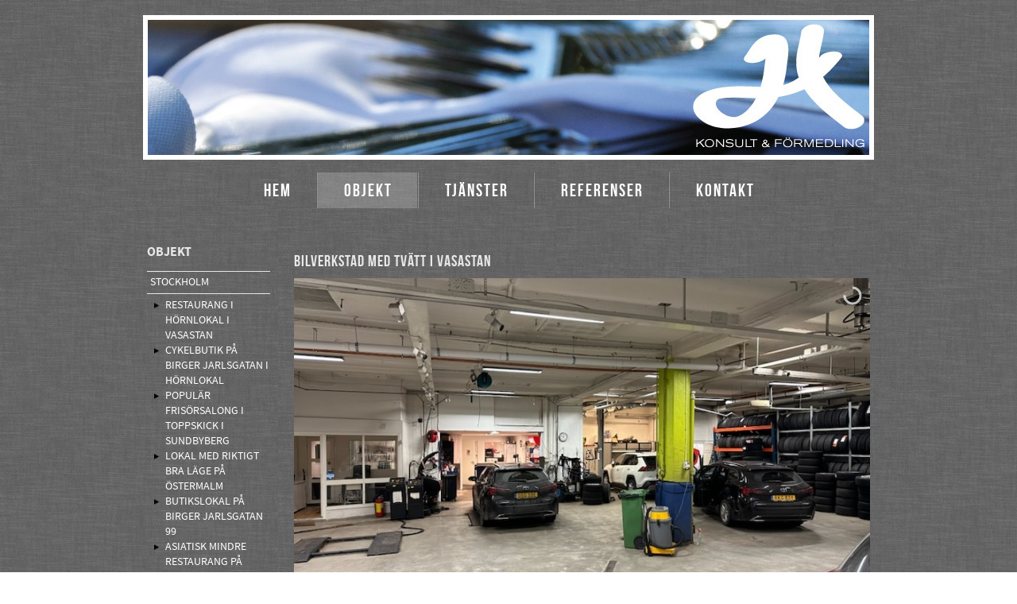

--- FILE ---
content_type: text/html;charset=utf-8
request_url: https://www.jhkonsult.se/objekt/stockholm/kontorslokal-i-sollentuna-ca-210-kvm-25393132
body_size: 15826
content:
<!DOCTYPE html PUBLIC "-//W3C//DTD XHTML 1.0 Transitional//EN" "http://www.w3.org/TR/xhtml1/DTD/xhtml1-transitional.dtd"><html lang="sv" xml:lang="sv" xmlns="http://www.w3.org/1999/xhtml" class=" h24_page_sub touch-menu-fix js-bundles faux-section-support h24mobile design-45 theme-311"  xmlns:fb="http://www.facebook.com/2008/fbml">
<head>
	<meta name="keywords" content="" />
	<meta name="description" property="og:description" content="OBJEKTSBESKRIVNING  " />

	
		
	<title>Kontorslokal i Sollentuna ca 210 kvm | jhkonsult</title>

			<style type="text/css">
			/* h24-icon */
			@font-face {
    font-family: 'h24-icon';
    src: url('/public/css/fonts/h24icon-webfont.eot');
    src: url('/public/css/fonts/h24icon-webfont.eot?#iefix') format('embedded-opentype'),
         url('/public/css/fonts/h24icon-webfont.woff') format('woff'),
         url('/public/css/fonts/h24icon-webfont.ttf') format('truetype'),
         url('/public/css/fonts/h24icon-webfont.svg#h24-iconicon') format('svg');
    font-weight: normal;
    font-style: normal;
} 

/* Use the following CSS code if you want to use data attributes for inserting your icons */
[data-icon]:before {
	font-family: 'h24-icon';
	content: attr(data-icon);
	speak: none;
	font-weight: normal;
	line-height: 1;
	-webkit-font-smoothing: antialiased;
    -moz-osx-font-smoothing: grayscale;
}

.h24_icon_right_space {
	padding-right: 0.5em;
}
.h24_icon_left_space {
    padding-left: 0.5em;
}

.h24_icon_letterpress {
    /*.opacity(85);*/
    opacity: 0.85;
    filter: alpha(opacity=85);
    text-shadow: rgba(255,255,255,0.2) 0 .1em, rgba(0,0,0,0.4) -0.1em -0.1em;
}		</style>
	
		<script type="text/javascript" src="/public/js/jquery/jquery-1.7.2.min.js"></script>

	<link rel="stylesheet" media="screen" type="text/css" href="//d16pu24ux8h2ex.cloudfront.net/css/bundles/H24DLiveMode-0/3527bc1a20cf4ef2e4cf4681b7930dad.h24.gz.css" />
<link rel="stylesheet" media="screen" type="text/css" href="/Page/H24-Combined-CSS?v=26&amp;iv=426&amp;h=198613" />

<style type="text/css">
/* Bebas Neue */
/*! License for this font can be found at:http://www.fontsquirrel.com/license/bebas-neue !*/ @font-face {font-family:'BebasNeueRegular';src:url('/public/css/fonts/BebasNeue-webfont.eot');src:local('☺'), url('/public/css/fonts/BebasNeue-webfont.woff') format('woff'), url('/public/css/fonts/BebasNeue-webfont.ttf') format('truetype'), url('/public/css/fonts/BebasNeue-webfont.svg#webfontkEV7KIuF') format('svg');font-weight:normal;font-style:normal;}
</style>

<style type="text/css">
/* Source Sans */
/*! License for this font can be found at:SIL Open Font License 1.1 (http://scripts.sil.org/OFL) !*/ @font-face {font-family:'SourceSansPro';src:url('/public/css/fonts/SourceSansPro-Bold-webfont.eot');src:url('/public/css/fonts/SourceSansPro-Bold-webfont.eot?#iefix') format('embedded-opentype'), url('/public/css/fonts/SourceSansPro-Bold-webfont.woff') format('woff'), url('/public/css/fonts/SourceSansPro-Bold-webfont.ttf') format('truetype'), url('/public/css/fonts/SourceSansPro-Bold-webfont.svg#SourceSansPro') format('svg');font-weight:bold;font-style:normal;}@font-face {font-family:'SourceSansPro';src:url('/public/css/fonts/SourceSansPro-BoldIt-webfont.eot');src:url('/public/css/fonts/SourceSansPro-BoldIt-webfont.eot?#iefix') format('embedded-opentype'), url('/public/css/fonts/SourceSansPro-BoldIt-webfont.woff') format('woff'), url('/public/css/fonts/SourceSansPro-BoldIt-webfont.ttf') format('truetype'), url('/public/css/fonts/SourceSansPro-BoldIt-webfont.svg#SourceSansPro') format('svg');font-weight:bold;font-style:italic;}@font-face {font-family:'SourceSansPro';src:url('/public/css/fonts/SourceSansPro-Regular-webfont.eot');src:url('/public/css/fonts/SourceSansPro-Regular-webfont.eot?#iefix') format('embedded-opentype'), url('/public/css/fonts/SourceSansPro-Regular-webfont.woff') format('woff'), url('/public/css/fonts/SourceSansPro-Regular-webfont.ttf') format('truetype'), url('/public/css/fonts/SourceSansPro-Regular-webfont.svg#SourceSansPro') format('svg');font-weight:normal;font-style:normal;}@font-face {font-family:'SourceSansPro';src:url('/public/css/fonts/SourceSansPro-It-webfont.eot');src:url('/public/css/fonts/SourceSansPro-It-webfont.eot?#iefix') format('embedded-opentype'), url('/public/css/fonts/SourceSansPro-It-webfont.woff') format('woff'), url('/public/css/fonts/SourceSansPro-It-webfont.ttf') format('truetype'), url('/public/css/fonts/SourceSansPro-It-webfont.svg#SourceSansPro') format('svg');font-weight:normal;font-style:italic;}
</style>

<style type="text/css">
.h24-u-documentBackgroundHolder {background-image:url('https://d16pu24ux8h2ex.cloudfront.net/resource-library/background-patterns/grey_wash_wall.png');background-repeat:repeat;background-color:#ffffff;}</style>





		<style type="text/css">
	.H24-Mobile-DesktopFooter {
		display:block;
	}
	</style>

					<style type="text/css">
		.responsive_header_panel {
			background-color: #121212 !important;
			color: #FFF !important;
		}

		.responsive_header_panel .header_panel_main .mobile-nav {
			background-color: #121212 !important;
		}

		.responsive_menu_action .hamburger_toggle_button_iconbar {
			background-color: #EEE !important;
		}

		.responsive_header_panel .page_title a:link,
		.responsive_header_panel .page_title a:visited {
			color: #FFF !important;
		}

		.h24mobile .responsive_nav_main .menu_level_1 li a,
		.h24mobile .responsive_nav_main .menu_level_1 li a:link,
		.h24mobile .responsive_nav_main .menu_level_1 li a:active,
		.h24mobile .responsive_nav_main .menu_level_1 li a:visited {
			background-color: #1e1e1e !important;
			border-top: 1px solid #383838 !important;
			border-bottom: 0 !important;
			color: #FFF !important;
		}
		.h24mobile .responsive_nav_main li.active > a:link, 
		.h24mobile .responsive_nav_main li.active > a:active,
		.h24mobile .responsive_nav_main li.active > a:visited {
			background-color: #121212 !important;
			color: #FFF !important;
		}

		.h24mobile .responsive_nav_main .menu_level_1 li.menu_submenu_open > a {
			border-top: 1px solid #383838 !important;
			background-color: #121212 !important;
			color: #FFF !important;
		}

		#responsive_flag_nav li a,
		#responsive_flag_nav li a:link,
		#responsive_flag_nav li a:active,
		#responsive_flag_nav li a:visited {
			background-color: #1e1e1e !important;
			border-top: 1px solid #383838 !important;
			border-bottom: 0 !important;
			color: #FFF !important;
		}

		.h24mobile .responsive_header_store_panel {
			background-color: #000000 !important;
		}

		#responsive_menu_icon {
			color: #FFF !important;
		}

	</style>
		<meta name="viewport" content="width=device-width, initial-scale=1.0" />
				<link rel="stylesheet" media="only screen and (max-width: 1023px)" type="text/css" href="//d16pu24ux8h2ex.cloudfront.net/css/bundles/H24MobileMode-0/710578b300f95d4168d83dfcefca172d.h24.gz.css" />		<script type="text/javascript">
		$(function() {
			$h24.mobile.init();
		});
		</script>
		<!-- End of responsive design -->
	







<style media="print">
	.hidden,#header,#head,.h24_footer,#footer,.h24_bg_image,#h24_webshop,#h24_order_popup,.h24_do_not_print,.alert_message,#h24_jq_tools_gallery,#facebox,#shadowbox_container,#top-menu-wrapper,#leftside,.sf-menu,#h24_simple_top_menu,#menu,#h24_controlPanel, #admin_panel, #add_content_panel, #ap_subMenuHolder,.editing_control_panel, .settings, .h24_minidropdown, .dialog_save_cancel_buttons,#h24_quickstart, #terms, #purchase_dialog, #h24_purchase_manager, .h24_dialog,#sortable_helper, .simplebit_tab, #h24_picnik_container, .visibility_hidden,.pp-FauxSection, .responsive_container{display:none !important;}/*! Non-supported blocks !*/ .h24_galleria_block {display:none !important;}/*! Make content wide !*/ .h24_heading span,.h24_content_container {width:95% !important;}.h24_collection {float:left;padding:10px;margin-bottom:20px;max-width:100% !important;width:auto !important;}.h24_collection_newline {clear:both;}.block_container {margin:0 10px 10px 0;}.h24_block_rss_block .mobile_fluid_width {width:95% !important;}.h24_content_container img {max-width:100% !important;}/*! Reset block height !*/ .block_container {min-height:auto !important;}.sortable {list-style-type:none;}body, .h24_design { background-color:#ffffff !important;;background-image:none !important;font-family:Georgia, Times, serif !important;font-size:11pt;/*!line-height:1.2;!*/ color:#000000 !important;}img {border:0;}p, span, td, th, h1,h2,h3,h4,h5,em,b,strong { color:#000000 !important;}p {margin:0;}li {background-image:none !important;}a:link, a:visited {color:#0059BF;background:transparent;font-weight:bold;text-decoration:underline;}/*! Clearing !*/ .clearer { clear:both; }/*! Simple gallery !*/ div.simple_gallery_content > div {float:left;position:relative;}div.simple_gallery_content  {clear:both;overflow:hidden;width:100%;}/*! Google maps !*/ div.h24_do_print {display:block;}</style>
</head>
<body class="h24-u-documentBackgroundHolder">
<div class="h24-u-documentBackgroundHolder-opacity-color"></div>


<div id="responsive_header_container" class="responsive_container">

<!-- Header panel -->
<div id="responsive_header_panel" class="responsive_header_panel ">
	<section class="header_panel_main">
		<div class="header_panel_nav_title">
							<h2 class="page_title">
					<a href="//www.jhkonsult.se/">
						jhkonsult					</a>
				</h2>
						&nbsp;		</div>
		<nav class="mobile-nav">
			<div class="header_panel_nav_flag">
							</div>

						<div class="header_panel_nav_menu">
				<a href="#" id="responsive_menu_icon" class="responsive_menu_action">
					<span class="hamburger_toggle_button_iconbar">&nbsp;</span>
					<span class="hamburger_toggle_button_iconbar">&nbsp;</span>
					<span class="hamburger_toggle_button_iconbar">&nbsp;</span>
				</a>
			</div>
						<div style="clear:both"></div> 
		</nav>
	</section>
	
	<div class="clearer"></div>
</div>




<nav id="responsive_nav_main" class="responsive_nav_main responsive_nav_main_top closed">
	<ul class="menu_level_1">
								<li >
									<a href="/">
						Hem						
											</a>
											</li>
											<li class="menu_submenu_parent">
									<a href="/objekt-25391624">
						Objekt						
												<span data-icon="&#xC03F;" aria-hidden="true"></span>
											</a>
												<ul class="menu_level_2">
																		<li class="menu_submenu_parent">
																	<a href="/objekt/stockholm-25391767">
										Stockholm										
																					<span data-icon="&#xC03F;" aria-hidden="true"></span>
																			</a>
																								<ul class="menu_level_3">
																													<li>
																							<a href="/objekt/stockholm/restaurang-i-hörnlokal-i-vasastan-46803422">
													Restaurang i hörnlokal i Vasastan												</a>
																					</li>
																																							<li>
																							<a href="/objekt/stockholm/cykelbutik-på-birger-jarlsgatan-i-hörnlokal-46803431">
													Cykelbutik på Birger Jarlsgatan i hörnlokal												</a>
																					</li>
																																							<li>
																							<a href="/objekt/stockholm/populär-frisörsalong-i-toppskick-i-sundbyberg-46801804">
													Populär frisörsalong i toppskick i Sundbyberg												</a>
																					</li>
																																							<li>
																							<a href="/objekt/stockholm/lokal-med-riktigt-bra-läge-på-östermalm-46329558">
													Lokal med riktigt bra läge på Östermalm												</a>
																					</li>
																																							<li>
																							<a href="/objekt/stockholm/butikslokal-på-birger-jarlsgatan-99-46296596">
													Butikslokal på Birger Jarlsgatan 99												</a>
																					</li>
																																							<li>
																							<a href="/objekt/stockholm/asiatisk-mindre-restaurang-på-birger-jarlsgatan-46437300">
													Asiatisk mindre restaurang på Birger Jarlsgatan												</a>
																					</li>
																																							<li>
																							<a href="/objekt/stockholm/plantbaserat-kafé-i-hornstull-46441206">
													Plantbaserat Kafé i Hornstull												</a>
																					</li>
																																							<li>
																							<a href="/objekt/stockholm/lunchrestaurang-med-festlokal-på-helgerna-46376208">
													Lunchrestaurang med festlokal på helgerna												</a>
																					</li>
																																							<li>
																							<a href="/objekt/stockholm/bilverkstad-på-kungsholmen-46563950">
													Bilverkstad på Kungsholmen												</a>
																					</li>
																																							<li>
																							<a href="/objekt/stockholm/kontorslokal-i-sollentuna-ca-210-kvm-25393132">
													Kontorslokal i Sollentuna ca 210 kvm												</a>
																					</li>
																																							<li>
																							<a href="/objekt/stockholm/bilverkstad-med-tvätt-i-vasastan-46599130">
													Bilverkstad med tvätt i Vasastan												</a>
																					</li>
																																							<li>
																							<a href="/objekt/stockholm/barberare-på-sankt-eriksplan-46564932">
													Barberare på Sankt Eriksplan												</a>
																					</li>
																																							<li>
																							<a href="/objekt/stockholm/thaimatbod-på-odengatan-34302673">
													Thaimatbod på Odengatan												</a>
																					</li>
																																							<li>
																							<a href="/objekt/stockholm/stort-café-bistro-på-aaa-läge-i-haninge-45265698">
													Stort café / bistro på AAA-läge i Haninge												</a>
																					</li>
																																							<li>
																							<a href="/objekt/stockholm/bilverkstad-med-hög-port-i-järfälla-43254228">
													Bilverkstad med hög port i Järfälla												</a>
																					</li>
																																							<li>
																							<a href="/objekt/stockholm/rawfoodbar-på-drottningg-fredsgatan-25407635">
													Rawfoodbar på Drottningg / Fredsgatan												</a>
																					</li>
																																							<li>
																							<a href="/objekt/stockholm/stor-frisörsalong-i-hörnlokal-25407673">
													Stor frisörsalong i hörnlokal												</a>
																					</li>
																																							<li>
																							<a href="/objekt/stockholm/välskött-bil-och-däckverkstad-på-attraktivt-läge-32475968">
													Välskött bil- och däckverkstad på attraktivt läge												</a>
																					</li>
																																							<li>
																							<a href="/objekt/stockholm/trevlig-sushirestaurang-i-midsommarkransen-36186727">
													Trevlig sushirestaurang i Midsommarkransen												</a>
																					</li>
																																							<li>
																							<a href="javascript:void(false);">
													Väl inarbetad frisörsalong i Solna												</a>
																					</li>
																																							<li>
																							<a href="javascript:void(false);">
													Cateringkök i Liljeholmen												</a>
																					</li>
																																							<li>
																							<a href="/objekt/stockholm/idyllisk-restaurang-med-konferens-och-trädgård-25407691">
													Idyllisk restaurang med konferens och trädgård												</a>
																					</li>
																																							<li>
																							<a href="/objekt/stockholm/salong-med-samma-ägare-i-50-år!-43472748">
													Salong med samma ägare i 50 år!												</a>
																					</li>
																																							<li>
																							<a href="/objekt/stockholm/charmigt-kafé-nära-polishuset-45104475">
													Charmigt kafé nära Polishuset												</a>
																					</li>
																																							<li>
																							<a href="/objekt/stockholm/butik-med-reparation-av-mobil-datorer-43483417">
													Butik med reparation av Mobil & datorer												</a>
																					</li>
																																							<li>
																							<a href="/objekt/stockholm/foodtruck-i-fint-skick-25407704">
													Foodtruck i fint skick												</a>
																					</li>
																																							<li>
																							<a href="/objekt/stockholm/klassisk-krog-på-centralt-läge-25545943">
													Klassisk krog på centralt läge												</a>
																					</li>
																																							<li>
																							<a href="/objekt/stockholm/charmigt-café-i-enskede-46263112">
													Charmigt Café i Enskede												</a>
																					</li>
																																							<li>
																							<a href="/objekt/stockholm/asiatisk-restaurang-med-hög-omsättning-46400053">
													Asiatisk restaurang med hög omsättning												</a>
																					</li>
																																							<li>
																							<a href="/objekt/stockholm/bilverkstad-på-ringvägen-46403095">
													Bilverkstad på Ringvägen												</a>
																					</li>
																																							<li>
																							<a href="/objekt/stockholm/klädbutik-med-second-hand-46356496">
													Klädbutik med second hand												</a>
																					</li>
																																							<li>
																							<a href="/objekt/stockholm/bilrekond-i-nyskick-i-skanstull-46293768">
													Bilrekond i nyskick i Skanstull												</a>
																					</li>
																																							<li>
																							<a href="/objekt/stockholm/butik-med-drejning-vid-mariatorget-37128754">
													Butik med drejning vid Mariatorget												</a>
																					</li>
																																							<li>
																							<a href="/objekt/stockholm/billackering-kombinerat-med-bilverkstad-46237363">
													Billackering kombinerat med bilverkstad												</a>
																					</li>
																																							<li>
																							<a href="/objekt/stockholm/asiatisk-restaurang-på-kungsgatan-46235507">
													Asiatisk restaurang på Kungsgatan												</a>
																					</li>
																																							<li>
																							<a href="/objekt/stockholm/cykelbutik-i-hornstull-i-hörnlokal-46146208">
													Cykelbutik i Hornstull i hörnlokal												</a>
																					</li>
																																							<li>
																							<a href="/objekt/stockholm/jättefin-sushi-i-tyresö-46171954">
													Jättefin Sushi i Tyresö												</a>
																					</li>
																																							<li>
																							<a href="/objekt/stockholm/frisörsalong-i-hörnlokal-med-infraröd-bastu-46171871">
													Frisörsalong i hörnlokal med Infraröd bastu												</a>
																					</li>
																																							<li>
																							<a href="/objekt/stockholm/charmig-butik-deli-mitt-på-s-t-eriksplan-45987001">
													Charmig Butik / Deli mitt på S:t Eriksplan												</a>
																					</li>
																																							<li>
																							<a href="/objekt/stockholm/frisörsalong-på-sankt-eriksgatan-46717778">
													Frisörsalong på Sankt Eriksgatan												</a>
																					</li>
																																							<li>
																							<a href="/objekt/stockholm/frisörsalong-i-hörnlokal-med-tvärbanan-utanför-dörren-46723048">
													Frisörsalong i hörnlokal med Tvärbanan utanför dörren												</a>
																					</li>
																																							<li>
																							<a href="/objekt/stockholm/leveransbageri-i-södra-stockholm-25545951">
													Leveransbageri i Södra Stockholm												</a>
																					</li>
																																							<li>
																							<a href="/objekt/stockholm/sushi-med-varmkök-på-spånga-torg-46166297">
													Sushi med varmkök på Spånga Torg												</a>
																					</li>
																																							<li>
																							<a href="/objekt/stockholm/kvarterskrog-med-stil-på-gärdet-25545971">
													Kvarterskrog med stil på Gärdet												</a>
																					</li>
																																							<li>
																							<a href="/objekt/stockholm/bilverkstad-i-huddinge-46599622">
													Bilverkstad i Huddinge												</a>
																					</li>
																																							<li>
																							<a href="/objekt/stockholm/frisörsalong-i-vällingby-med-samma-ägare-i-30-år-46419186">
													Frisörsalong i Vällingby med samma ägare i 30 år												</a>
																					</li>
																																							<li>
																							<a href="/objekt/stockholm/asiatisk-restaurang-med-bra-vinst-46526408">
													Asiatisk restaurang med bra vinst												</a>
																					</li>
																																							<li>
																							<a href="/objekt/stockholm/salong-studio-kontor-på-bra-läge-i-gamla-stan-46522573">
													Salong / Studio / KOntor på bra läge i Gamla Stan												</a>
																					</li>
																																							<li>
																							<a href="/objekt/stockholm/mycket-populärt-och-välkänt-gym-i-södra-stockholm-25545988">
													Mycket populärt och välkänt gym i södra Stockholm												</a>
																					</li>
																																							<li>
																							<a href="/objekt/stockholm/populär-spelbutik-i-bålsta-centrum-43412006">
													Populär spelbutik i Bålsta Centrum												</a>
																					</li>
																																							<li>
																							<a href="/objekt/stockholm/smakfullt-renoverad-pizzabutik-i-hörnlokal-45376720">
													Smakfullt renoverad Pizzabutik i hörnlokal												</a>
																					</li>
																																							<li>
																							<a href="/objekt/stockholm/bar-bistro-ölcafé-i-hornstull-45385845">
													Bar / Bistro / Ölcafé i Hornstull												</a>
																					</li>
																																							<li>
																							<a href="/objekt/stockholm/kafé-med-bageri-i-sickla-köpkvarter-43378520">
													Kafé med Bageri i Sickla Köpkvarter												</a>
																					</li>
																																							<li>
																							<a href="/objekt/stockholm/kommande-objekt-stockholm-1-25546001">
													Kommande objekt Stockholm 1												</a>
																					</li>
																																							<li>
																							<a href="/objekt/stockholm/delägare-till-plåt-lackverkstad-i-norra-stockholm-25546009">
													Delägare till Plåt & Lackverkstad i norra Stockholm												</a>
																					</li>
																																							<li>
																							<a href="/objekt/stockholm/bilverkstad-med-tvätt-på-väldigt-bra-läge-28410343">
													Bilverkstad med tvätt på väldigt bra läge												</a>
																					</li>
																																							<li>
																							<a href="/objekt/stockholm/snyggt-renoverad-restaurang-med-bra-läge-på-kungsholmen-45519243">
													Snyggt renoverad restaurang med bra läge på Kungsholmen												</a>
																					</li>
																																							<li>
																							<a href="/objekt/stockholm/nyrenoverat-kafé-vid-vasaparken-45546296">
													Nyrenoverat kafé vid Vasaparken												</a>
																					</li>
																																							<li>
																							<a href="/objekt/stockholm/hörnlokal-på-södermalm-32347601">
													Hörnlokal på Södermalm												</a>
																					</li>
																																							<li>
																							<a href="/objekt/stockholm/bilverkstad-med-tvätt,-däck-rekond-35949244">
													Bilverkstad med tvätt, Däck & Rekond												</a>
																					</li>
																																							<li>
																							<a href="/objekt/stockholm/liten-pub-på-södermalm-med-mycket-bra-läge-45188260">
													Liten Pub på Södermalm med mycket bra läge												</a>
																					</li>
																																							<li>
																							<a href="/objekt/stockholm/bilverkstad-i-bromma-32657922">
													Bilverkstad i Bromma												</a>
																					</li>
																																							<li>
																							<a href="/objekt/stockholm/pub-i-hörnlokal-i-vasastan-32051581">
													Pub i hörnlokal i Vasastan												</a>
																					</li>
																																							<li>
																							<a href="/objekt/stockholm/bilverkstad-på-aaa-läge-i-huddinge-33461306">
													Bilverkstad på AAA-läge i Huddinge												</a>
																					</li>
																																							<li>
																							<a href="/objekt/stockholm/frisörsalong-i-bromma-46823987">
													Frisörsalong i Bromma												</a>
																					</li>
																																							<li>
																							<a href="/objekt/stockholm/bageri-kafé-som-funnits-i-98-år!-34264820">
													Bageri / Kafé som funnits i 98 år!												</a>
																					</li>
																																							<li>
																							<a href="/objekt/stockholm/kafé-salladsbar-i-city-44956123">
													Kafé & salladsbar i city												</a>
																					</li>
																																							<li>
																							<a href="/objekt/stockholm/sushi-kafé-vid-tunnelbanans-entré -33298933">
													Sushi / kafé vid Tunnelbanans entré 												</a>
																					</li>
																																							<li>
																							<a href="/objekt/stockholm/mindre-bilverkstad-med-högt-i-tak-i-arlandastad-45942009">
													Mindre bilverkstad med högt i tak i Arlandastad												</a>
																					</li>
																																							<li>
																							<a href="/objekt/stockholm/bistro-på-st.eriksplan-43047928">
													Bistro på St.Eriksplan												</a>
																					</li>
																																							<li>
																							<a href="/objekt/stockholm/däck-bilverkstad-på-södermalm-med-tvätt-44614946">
													Däck & Bilverkstad på Södermalm med Tvätt												</a>
																					</li>
																																							<li>
																							<a href="/objekt/stockholm/charmig-liten-kvarterskrog-i-hässelby-strand-46216962">
													Charmig liten kvarterskrog i Hässelby Strand												</a>
																					</li>
																											</ul>
															</li>
																								<li class="menu_submenu_parent">
																	<a href="/objekt/skåne-25399211">
										Skåne																				<span data-icon="&#xC03F;" aria-hidden="true"></span>
																			</a>
																								<ul class="menu_level_3">
																													<li>
																							<a href="/objekt/skåne/sommarkrog-i-norra-hamnen-37712406">
													Sommarkrog i Norra Hamnen												</a>
																					</li>
																																							<li>
																							<a href="/objekt/skåne/mycket-charmig-restaurang-på-gågata-i-helsingborg-46135941">
													Mycket charmig restaurang på gågata i Helsingborg												</a>
																					</li>
																																							<li>
																							<a href="/objekt/skåne/svensk-amerikansk-diner-på-toppenläge-46371842">
													Svensk / Amerikansk Diner på Toppenläge												</a>
																					</li>
																																							<li>
																							<a href="/objekt/skåne/jättefin-sommarkrog-på-populära-ven-46377033">
													Jättefin sommarkrog på populära Ven												</a>
																					</li>
																																							<li>
																							<a href="/objekt/skåne/charmig-liten-krog-i-hörnlokal-46398788">
													Charmig liten krog i hörnlokal												</a>
																					</li>
																																							<li>
																							<a href="/objekt/skåne/populär-kvarterskrog-på-bästa-läge-nära-gröningen-46372069">
													Populär kvarterskrog på bästa läge nära Gröningen												</a>
																					</li>
																																							<li>
																							<a href="/objekt/skåne/pizzeria-i-bra-område-med-hög-omsättning-46245657">
													Pizzeria i bra område med hög omsättning												</a>
																					</li>
																																							<li>
																							<a href="/objekt/skåne/restaurang-med-bra-vinst-i-helsingborg-46137725">
													Restaurang med bra vinst i Helsingborg												</a>
																					</li>
																																							<li>
																							<a href="/objekt/skåne/butik-gardiner-solskydd-45776554">
													Butik-Gardiner/Solskydd												</a>
																					</li>
																																							<li>
																							<a href="/objekt/skåne/mysig-restaurang-med-husmanskost-44998426">
													Mysig restaurang med husmanskost												</a>
																					</li>
																																							<li>
																							<a href="/objekt/skåne/kommande-objekt-skåne-1-46814510">
													Kommande objekt Skåne 1												</a>
																					</li>
																																							<li>
																							<a href="/objekt/skåne/nöjeskrog-centralt-helsingborg-25546069">
													Nöjeskrog centralt Helsingborg												</a>
																					</li>
																																							<li>
																							<a href="/objekt/skåne/klinik-med-starkt-varumärke-söker-ny-ägare-46847300">
													Klinik med starkt varumärke söker ny ägare												</a>
																					</li>
																																							<li>
																							<a href="/objekt/skåne/restaurang-på-berga-industriområde-37659900">
													Restaurang på Berga industriområde												</a>
																					</li>
																																							<li>
																							<a href="/objekt/skåne/marknadsledande-däckverkstad-i-västra-skåne-43099392">
													MARKNADSLEDANDE DÄCKVERKSTAD I VÄSTRA SKÅNE												</a>
																					</li>
																																							<li>
																							<a href="/objekt/skåne/nyrenoverad-restaurang-i-väla-centrum-46805552">
													Nyrenoverad restaurang i Väla centrum												</a>
																					</li>
																																							<li>
																							<a href="/objekt/skåne/restaurang-med-unikt-koncept-i-40-år!-25546029">
													Restaurang med unikt koncept i 40 år!												</a>
																					</li>
																																							<li>
																							<a href="/objekt/skåne/charmig-liten-krog-med-bästa-läge-på-råå-35314961">
													Charmig liten krog med bästa läge på Råå												</a>
																					</li>
																																							<li>
																							<a href="/objekt/skåne/restaurang-på-aaa-läge-i-helsingborg-25546046">
													Restaurang på AAA-läge i Helsingborg												</a>
																					</li>
																																							<li>
																							<a href="/objekt/skåne/charmigt-kafé-i-helsingborg-29986489">
													Charmigt kafé i Helsingborg												</a>
																					</li>
																																							<li>
																							<a href="/objekt/skåne/restaurang-i-centrala-ängelholm-36866357">
													Restaurang i centrala Ängelholm												</a>
																					</li>
																																							<li>
																							<a href="/objekt/skåne/restaurang-på-drottninggatan-i-helsingborg-45622622">
													Restaurang på Drottninggatan i Helsingborg												</a>
																					</li>
																																							<li>
																							<a href="/objekt/skåne/charmig-kvarterskrog-i-höganäs-37157288">
													Charmig kvarterskrog i Höganäs												</a>
																					</li>
																																							<li>
																							<a href="/objekt/skåne/modern-restaurang-vid-mariatorget-29468888">
													Modern restaurang vid Mariatorget												</a>
																					</li>
																																							<li>
																							<a href="/objekt/skåne/krog-i-toppklass-på-gågata-i-helsingborg-46808757">
													Krog i toppklass på gågata i Helsingborg												</a>
																					</li>
																																							<li>
																							<a href="/objekt/skåne/restaurang-med-stor-uteservering-på-sundstorget-46270838">
													Restaurang med stor uteservering på Sundstorget												</a>
																					</li>
																											</ul>
															</li>
																								<li class="menu_submenu_parent">
																	<a href="/objekt/övrigt-25397827">
										Övrigt																				<span data-icon="&#xC03F;" aria-hidden="true"></span>
																			</a>
																								<ul class="menu_level_3">
																													<li>
																							<a href="/objekt/övrigt/asiatisk-restaurang-i-linköping-46979227">
													Asiatisk restaurang i Linköping												</a>
																					</li>
																																							<li>
																							<a href="/objekt/övrigt/restaurang-i-spanien-nära-alicante-45815231">
													Restaurang i Spanien nära Alicante												</a>
																					</li>
																																							<li>
																							<a href="/objekt/övrigt/boba-café-centralt-i-märsta-–-bra-koncept-utan-direkt-konkurrent-46949777">
													Boba Café centralt i Märsta – Bra koncept utan Direkt Konkurrent												</a>
																					</li>
																																							<li>
																							<a href="/objekt/övrigt/väl-inarbetad-och-stabil-kvarterskrog-46996849">
													Väl inarbetad och stabil kvarterskrog												</a>
																					</li>
																																							<li>
																							<a href="/objekt/övrigt/däckverkstad-säsong-i-katrineholm-46203817">
													Däckverkstad säsong i Katrineholm												</a>
																					</li>
																																							<li>
																							<a href="/objekt/övrigt/restaurang-på-aaa-läge-i-eskilstuna-25407661">
													Restaurang på AAA-läge i Eskilstuna												</a>
																					</li>
																																							<li>
																							<a href="/objekt/övrigt/asiatisk-restaurang-i-eskilstuna-25407719">
													Asiatisk restaurang i Eskilstuna												</a>
																					</li>
																																							<li>
																							<a href="/objekt/övrigt/fristående-gatukök-vid-bensinstation-i-linköping-44621507">
													Fristående gatukök vid bensinstation i Linköping												</a>
																					</li>
																																							<li>
																							<a href="/objekt/övrigt/väl-inarbetad-frisörsalong-norr-om-uppsala-45684006">
													Väl inarbetad frisörsalong norr om Uppsala												</a>
																					</li>
																																							<li>
																							<a href="/objekt/övrigt/charmig-restaurang-mitt-i-strängnäs-46134064">
													Charmig restaurang mitt i Strängnäs												</a>
																					</li>
																																							<li>
																							<a href="/objekt/övrigt/konditori-bageri-öppet-sedan-1958-45776406">
													Konditori & Bageri öppet sedan 1958												</a>
																					</li>
																																							<li>
																							<a href="/objekt/övrigt/däckverkstad-säsong-i-nyköping-25546076">
													Däckverkstad säsong i Nyköping												</a>
																					</li>
																																							<li>
																							<a href="/objekt/övrigt/anrik-krog-på-centralt-läge-i-linköping-25546083">
													Anrik krog på centralt läge i Linköping												</a>
																					</li>
																																							<li>
																							<a href="/objekt/övrigt/populär-krog-i-södertälje-46845764">
													Populär krog i Södertälje												</a>
																					</li>
																																							<li>
																							<a href="/objekt/övrigt/restaurang-med-lunch-och-pizza-1h-norr-om-stockholm-46814549">
													REstaurang med lunch och pizza 1h norr om Stockholm												</a>
																					</li>
																																							<li>
																							<a href="/objekt/övrigt/trevlig-bilverkstad-i-strängnäs-25546090">
													Trevlig bilverkstad i Strängnäs												</a>
																					</li>
																											</ul>
															</li>
															</ul>
							</li>
											<li >
									<a href="/tjänster-25206450">
						Tjänster						
											</a>
											</li>
											<li >
									<a href="/referenser-25206455">
						Referenser						
											</a>
											</li>
											<li >
									<a href="/kontakt-25206463">
						Kontakt						
											</a>
											</li>
						</ul>
</nav>
<div style="clear: both"></div></div>
<div class="responsive_nav_overlay hidden" id="responsive_nav_overlay"></div>


<div id="fb-root"></div>

<!-- H24Design Template Start -->
	

	<div id="wrapper">
		<div id="header">
			<div class="logo">	<div class="h24_collage_object h24_collage_object_image h24_collage_free_floating_object" style="z-index:101;left:6px;top:6px;">
				<div class="h24_collage_object_content">
							<a href="/" >
							<img src="/public/generate/collage_object.php?id=8130435&amp;h=4380b6d27940e6809fac6e678784e10f" alt="jpg-head_bestick kopia" />
			</a>		</div>
	</div>
	

<div class="h24-socialBox-container" style="display:none;" data-section="socialBoxContainer" data-appearance="sidebar_closed" data-active="true" data-linked="no">
																																																																
		</div>
</div>
			<div id="nav">
				<ul><li class="">
						<a href="/">Hem</a><span></span>
					</li><li class="active">
						<a href="/objekt-25391624">Objekt</a><span></span>
					</li><li class="">
						<a href="/tjänster-25206450">Tjänster</a><span></span>
					</li><li class="">
						<a href="/referenser-25206455">Referenser</a><span></span>
					</li><li class="">
						<a href="/kontakt-25206463">Kontakt</a><span></span>
					</li></ul>
			</div>
		</div>
		<div id="main">
			<div id="twocolumns">
				<div id="content">
					<div id="h24_content_container" style="width:725px" class="h24_content_container" data-design-layout="[&quot;100.000&quot;,&quot;100.000&quot;,&quot;100.000&quot;,&quot;100.000&quot;,&quot;100.000&quot;]" data-layout-id="191"><div id="collection0" style="width:725px;" class="h24_collection h24_first_collection h24_last_collection  h24_first_last_collection " data-collection-index="0">
	
<div id="block_container_89357834" class="block_container h24_block_heading" style="min-height:0px;">
 	<div id="block_89357834">
		<div class="small_heading_block">
												<h2 class="h24_heading ">
						<div id="block_89357834_text_content"  class="">
							Bilverkstad med tv&auml;tt i Vasastan						</div>
					</h2>
								
								</div>
	</div>
</div>
		<div id="block_container_90983798" class="block_container h24_galleria_block" style="min-height:0px;">	
			<div id="block_90983798">
				<style type="text/css">
					#galleria_90983798 {
						height: 483px;
					}

					#galleria_90983798 .galleria-theme-azur .galleria-stage,
				    #galleria_90983798 .galleria-theme-azur.galleria-container {
				    	background: transparent;
				    }

				    #galleria_90983798 .galleria-theme-azur .galleria-bar {
				    	background: transparent;
				    }

				    
									</style>

				<img src="/public/images/loading.gif" alt="loading..." width="32" height="32" data-function="loader" />

				<div class="h24_galleria_theme_azur">
					<div id="galleria_90983798" class="h24_galleria_block_fullscreen_bg">
						
																											<a href="https://dst15js82dk7j.cloudfront.net/198613/100219465-7tkue.jpg">
									<img data-big="https://h24-original.s3.amazonaws.com/198613/30576438-foJTr.jpg" src="https://dst15js82dk7j.cloudfront.net/198613/100219464-hclYW.jpg" title="1" alt="1"  class="hidden" data-function="gallery_image" />
								</a>
															<a href="https://h24-original.s3.amazonaws.com/198613/30727310-eRq9W.jpg">
									<img data-big="https://dst15js82dk7j.cloudfront.net/198613/100952528-3BG2H.jpg" src="https://dst15js82dk7j.cloudfront.net/198613/100952553-wsfko.jpg" title="IMG_20240811_100036" alt="IMG_20240811_100036"  class="hidden" data-function="gallery_image" />
								</a>
															<a href="https://dst15js82dk7j.cloudfront.net/198613/100952556-WpQ9N.jpg">
									<img data-big="https://dst15js82dk7j.cloudfront.net/198613/100952530-J8SuM.jpg" src="https://dst15js82dk7j.cloudfront.net/198613/100952554-xpA8Z.jpg" title="IMG_20240811_100040" alt="IMG_20240811_100040"  class="hidden" data-function="gallery_image" />
								</a>
															<a href="https://dst15js82dk7j.cloudfront.net/198613/100952560-S9pqC.jpg">
									<img data-big="https://dst15js82dk7j.cloudfront.net/198613/100952532-lyKn3.jpg" src="https://dst15js82dk7j.cloudfront.net/198613/100952558-ndWlM.jpg" title="IMG_20240811_100042" alt="IMG_20240811_100042"  class="hidden" data-function="gallery_image" />
								</a>
															<a href="https://dst15js82dk7j.cloudfront.net/198613/100952563-wa8g2.jpg">
									<img data-big="https://dst15js82dk7j.cloudfront.net/198613/100952534-1VvTB.jpg" src="https://dst15js82dk7j.cloudfront.net/198613/100952562-xm998.jpg" title="IMG_20240811_100045" alt="IMG_20240811_100045"  class="hidden" data-function="gallery_image" />
								</a>
															<a href="https://dst15js82dk7j.cloudfront.net/198613/100952565-KW8Kw.jpg">
									<img data-big="https://h24-original.s3.amazonaws.com/198613/30727314-mcWNQ.jpg" src="https://dst15js82dk7j.cloudfront.net/198613/100952564-QjNuj.jpg" title="IMG_20240811_100050" alt="IMG_20240811_100050"  class="hidden" data-function="gallery_image" />
								</a>
															<a href="https://h24-original.s3.amazonaws.com/198613/30727315-oq1zI.jpg">
									<img data-big="https://h24-original.s3.amazonaws.com/198613/30727315-oq1zI.jpg" src="https://dst15js82dk7j.cloudfront.net/198613/100952566-ey3ID.jpg" title="IMG_20240811_100053" alt="IMG_20240811_100053"  class="hidden" data-function="gallery_image" />
								</a>
															<a href="https://dst15js82dk7j.cloudfront.net/198613/100952568-Hnnk7.jpg">
									<img data-big="https://h24-original.s3.amazonaws.com/198613/30727316-Fhtpc.jpg" src="https://dst15js82dk7j.cloudfront.net/198613/100952567-4RdZY.jpg" title="IMG_20240811_100101" alt="IMG_20240811_100101"  class="hidden" data-function="gallery_image" />
								</a>
															<a href="https://h24-original.s3.amazonaws.com/198613/30727317-qfemR.jpg">
									<img data-big="https://dst15js82dk7j.cloudfront.net/198613/100952539-DaabB.jpg" src="https://dst15js82dk7j.cloudfront.net/198613/100952569-br75h.jpg" title="IMG_20240811_100106" alt="IMG_20240811_100106"  class="hidden" data-function="gallery_image" />
								</a>
															<a href="https://dst15js82dk7j.cloudfront.net/198613/100952571-VE3sD.jpg">
									<img data-big="https://dst15js82dk7j.cloudfront.net/198613/100952541-8iWbE.jpg" src="https://dst15js82dk7j.cloudfront.net/198613/100952570-Rop1W.jpg" title="IMG_20240811_100118" alt="IMG_20240811_100118"  class="hidden" data-function="gallery_image" />
								</a>
															<a href="https://h24-original.s3.amazonaws.com/198613/30727319-vCthm.jpg">
									<img data-big="https://dst15js82dk7j.cloudfront.net/198613/100952543-85sLn.jpg" src="https://dst15js82dk7j.cloudfront.net/198613/100952572-NMZvR.jpg" title="IMG_20240811_100131" alt="IMG_20240811_100131"  class="hidden" data-function="gallery_image" />
								</a>
															<a href="https://dst15js82dk7j.cloudfront.net/198613/100952574-gve0c.jpg">
									<img data-big="https://dst15js82dk7j.cloudfront.net/198613/100952545-ElxbB.jpg" src="https://dst15js82dk7j.cloudfront.net/198613/100952573-3MJBn.jpg" title="IMG_20240811_100147" alt="IMG_20240811_100147"  class="hidden" data-function="gallery_image" />
								</a>
															<a href="https://dst15js82dk7j.cloudfront.net/198613/100952576-C2bTT.jpg">
									<img data-big="https://dst15js82dk7j.cloudfront.net/198613/100952547-yUulJ.jpg" src="https://dst15js82dk7j.cloudfront.net/198613/100952575-M33fj.jpg" title="IMG_20240811_100149" alt="IMG_20240811_100149"  class="hidden" data-function="gallery_image" />
								</a>
															<a href="https://dst15js82dk7j.cloudfront.net/198613/100952578-4XGjF.jpg">
									<img data-big="https://dst15js82dk7j.cloudfront.net/198613/100952549-2nDaI.jpg" src="https://dst15js82dk7j.cloudfront.net/198613/100952577-Rkoy3.jpg" title="IMG_20240811_100156" alt="IMG_20240811_100156"  class="hidden" data-function="gallery_image" />
								</a>
															<a href="https://dst15js82dk7j.cloudfront.net/198613/100952580-SV5rT.jpg">
									<img data-big="https://dst15js82dk7j.cloudfront.net/198613/100952551-GQMlS.jpg" src="https://dst15js82dk7j.cloudfront.net/198613/100952579-88XhP.jpg" title="IMG_20240811_100209" alt="IMG_20240811_100209"  class="hidden" data-function="gallery_image" />
								</a>
																		</div>
				</div>

									<script type="text/javascript">
						(function($) {
							$(function() {
								var $block = $('#block_90983798');
								var $galleria = $("#galleria_90983798 a");

								$block.find('[data-function="loader"]').remove();							// remove loader when block has loaded sucessfully
								$galleria.find('[data-function="gallery_image"]').removeClass('hidden');	// prevent thumbnails to be visible during loading
								$galleria.hide();

								$h24.blocks[90983798].settings = {"innerblockid":"267888","commoncategoryids":"548532","content":"","foreground_color":"#ffffff","background_color":"transparent","gallery_height":483,"transition_style":"fade","transition_speed":"800","picture_scale":"1","thumbnail_show":"1","slideshow_autoplay":"1","slideshow_interval":"4","slim_mode":"0","frame_size":"0","thumbnail_height":"40","sorting":"default","theme":"azur","collectionsize":725,"pictures_count":15};
							});
						})(jQuery);
					</script>
							</div>
		</div>
 </div><div class="h24_collection_newline "></div><div id="collection1" style="width:725px;" class="h24_collection h24_first_collection h24_last_collection  h24_first_last_collection " data-collection-index="1"><div id="block_container_89344656" class="block_container standard_text_block text_block" style="min-height:162px;margin:0;">
		<div id="block_89344656">
													<div class="text_content" id="block_89344656_text_content">
								<p><b>OBJEKTSBESKRIVNING</b><br />
&nbsp;</p>
							</div>
					</div>
		<div class="clearer"></div>
</div>

</div><div class="h24_collection_newline "></div><div id="collection2" style="width:725px;" class="h24_collection h24_first_collection h24_last_collection  h24_first_last_collection " data-collection-index="2">
<div id="block_container_89357835" class="block_container map_block h24_normal_text" style="min-height:0px;">
	<div id="block_89357835">
					
			<div id="h24_map_canvas_89357835" style="width: 500px; height: 350px;"></div>

			<script type="text/javascript">
				$(function() {
					$h24.blocks[89357835].source = 'LEAFLETJS';
					$h24.blocks[89357835].zoom = 13;
					$h24.blocks[89357835].latitude = 59.34630139999999;
					$h24.blocks[89357835].longitude = 18.0537212;
					$h24.blocks[89357835].view = "ROADMAP";
					$h24.blocks[89357835].mapInfo = {
						address: 'Sveavägen 140, 113 50 Stockholm, Sverige',
						infowindow_visible: 0,
						infowindow_text: '',
						marker_latitude: 59.34630139999999,
						marker_longitude: 18.0537212,
						gps_visible: 0,
						size_personal: 1					};
					
					$('body').on('h24:initialized', function() {
						// we cannot just wait for document to be ready because
						// the h24 application takes some time after that to be completly
						// initialized. The application will also be initialized again when
						// block settings are saved.
						$h24.blocks[89357835].init();
					});
				});
			</script>

						</div>
</div>
</div><div class="h24_collection_newline "></div><div id="collection3" style="width:725px;" class="h24_collection h24_first_collection h24_last_collection  h24_first_last_collection " data-collection-index="3">
	
<div id="block_container_89357837" class="block_container h24_block_heading" style="min-height:0px;">
 	<div id="block_89357837">
		<div class="small_heading_block">
												<h2 class="h24_heading ">
						<div id="block_89357837_text_content"  class="">
							intresseanmälan						</div>
					</h2>
								
								</div>
	</div>
</div>
</div><div class="h24_collection_newline "></div><div id="collection4" style="width:725px;" class="h24_collection h24_first_collection h24_last_collection  h24_first_last_collection " data-collection-index="4">


<div id="block_container_89357836" class="block_container form_block h24_form_input_style h24_normal_text " style="min-height:0px;">
	<div id="block_89357836">
		 
	
				
				<form id="h24_form_89357836" name="h24_form_89357836" method="post" action="https://edit.hemsida24.se/Block/Common-Communicator/blockid/89357836/modelaction/sendForm/" enctype="multipart/form-data">
		<div class="h24_form_ul_wrapper">
		<ul id="h24_form_sortable_89357836">
			<li id="h24_form_field_89357836_1">
			<label class="h24_form_field_name" for="field_1_input_text_id_89357836">Ditt namn<span class="h24_form_field_red_star"> *</span> </label>
		<input type="hidden" name="field_1_input_text_name" value="Ditt namn"/>
			
				
				<input id="field_1_input_text_id_89357836" type="text" name="field_1_required_text" class="h24-HpInput form_field_validate_89357836 
			 
									" style="width:180px" value=""/>
				
		
		</li>

		<li id="h24_form_field_89357836_2">
			<label class="h24_form_field_name" for="field_2_input_text_id_89357836">Din e-postadress<span class="h24_form_field_red_star"> *</span> </label>
		<input type="hidden" name="field_2_input_text_name" value="Din e-postadress"/>
			
				
				<input id="field_2_input_text_id_89357836" type="text" name="field_2_required_mail" class="h24-HpInput form_field_validate_89357836 
			 
									" style="width:180px" value=""/>
				
		
		</li>

		<li id="h24_form_field_89357836_3">
			<label class="h24_form_field_name" for="field_3_input_text_id_89357836">Telefon<span class="h24_form_field_red_star"> *</span> </label>
		<input type="hidden" name="field_3_input_text_name" value="Telefon"/>
			
				
				<input id="field_3_input_text_id_89357836" type="text" name="field_3_required_text_subjectchooser" class="h24-HpInput form_field_validate_89357836 
			 
									" style="width:180px" value=""/>
				
		
		</li>

		<li id="h24_form_field_89357836_4">
			<label for="field_4_textarea_id_89357836" class="h24_form_field_name">Ditt meddelande<span class="h24_form_field_red_star"> *</span></label>
		<input type="hidden" name="field_4_textarea_name" value="Ditt meddelande"/>
		
				
				
				<textarea id="field_4_textarea_id_89357836" class="h24-HpInput form_field_validate_89357836" name="field_4_required" style="width:280px;" cols="30" rows="4"></textarea>
				
		
		</li>

	</ul>
	</div>
			<p id="h24_form_field_error_message_89357836" class="alert_message hidden" style="margin:10px auto 10px 0;">Ett eller flera obligatoriska fält fylldes inte i korrekt.</p>
	
					<style type="text/css">
			/* original size on all mobile devices */
			.h24mobile #g-recaptcha-block-89357836.g-recaptcha {
				transform:scale(1);
				-webkit-transform:scale(1);
			} 
		</style>
		<div class="g-recaptcha" id="g-recaptcha-block-89357836" data-sitekey="6Ldnv1cUAAAAANEVBoFDTlHNiE9PsRw9O7YfHvjl"></div> 
		<div style="margin-bottom: 10px; clear: both;"></div>

				<input type="hidden" name="x-secret-1" value="[base64]" />
		<input type="hidden" name="x-secret-2" value="L1U0bGtGclduVWhMMzlzWHhrTklPQT09OjpPSkdmMVNLVytXSmZSck5MNDRJOEFBPT06Ok1EVm1OalZpWkRJeVpXTmhaR00yTTJJNE5ERmxaVGMxTldSaE5HUmhOakZoWXpZek1HSTFOR0kyTXpCbU1EZ3pNakptWkRVNU1HTmtOR1EwTlRkaVpBPT0=" />
		
	<!-- Submit button -->
	<div class="h24_form_submitButtonDiv">
					<input type="submit" class="h24-HpButton h24-HpButton__isPrimary h24-HpButton__isMedium" value="Skicka meddelande"/>
				
				</div>
		<input type="text" class="hidden" name="username"/> 
		<input type="text" class="hidden" name="url" value="www.hemsida24.se"/> 		<input type="hidden" name="referer"/> 
		<input type="hidden" name="page"/> 
			</form>
	</div>
</div>
 </div><div class="h24_collection_newline h24_last_collection"></div></div>
					<div class="clearer"></div>
				</div>
									<div id="sidebar">
						<h4>Objekt</h4>
						<ul>
															<li class="active">
									<a href="/objekt/stockholm-25391767">Stockholm</a>
																												<ul>
																					<li class="">
												<a href="/objekt/stockholm/restaurang-i-hörnlokal-i-vasastan-46803422"><small>&raquo;</small> <span>Restaurang i hörnlokal i Vasastan</span></a>
											</li>
																					<li class="">
												<a href="/objekt/stockholm/cykelbutik-på-birger-jarlsgatan-i-hörnlokal-46803431"><small>&raquo;</small> <span>Cykelbutik på Birger Jarlsgatan i hörnlokal</span></a>
											</li>
																					<li class="">
												<a href="/objekt/stockholm/populär-frisörsalong-i-toppskick-i-sundbyberg-46801804"><small>&raquo;</small> <span>Populär frisörsalong i toppskick i Sundbyberg</span></a>
											</li>
																					<li class="">
												<a href="/objekt/stockholm/lokal-med-riktigt-bra-läge-på-östermalm-46329558"><small>&raquo;</small> <span>Lokal med riktigt bra läge på Östermalm</span></a>
											</li>
																					<li class="">
												<a href="/objekt/stockholm/butikslokal-på-birger-jarlsgatan-99-46296596"><small>&raquo;</small> <span>Butikslokal på Birger Jarlsgatan 99</span></a>
											</li>
																					<li class="">
												<a href="/objekt/stockholm/asiatisk-mindre-restaurang-på-birger-jarlsgatan-46437300"><small>&raquo;</small> <span>Asiatisk mindre restaurang på Birger Jarlsgatan</span></a>
											</li>
																					<li class="">
												<a href="/objekt/stockholm/plantbaserat-kafé-i-hornstull-46441206"><small>&raquo;</small> <span>Plantbaserat Kafé i Hornstull</span></a>
											</li>
																					<li class="">
												<a href="/objekt/stockholm/lunchrestaurang-med-festlokal-på-helgerna-46376208"><small>&raquo;</small> <span>Lunchrestaurang med festlokal på helgerna</span></a>
											</li>
																					<li class="">
												<a href="/objekt/stockholm/bilverkstad-på-kungsholmen-46563950"><small>&raquo;</small> <span>Bilverkstad på Kungsholmen</span></a>
											</li>
																					<li class="active">
												<a href="/objekt/stockholm/kontorslokal-i-sollentuna-ca-210-kvm-25393132"><small>&raquo;</small> <span>Kontorslokal i Sollentuna ca 210 kvm</span></a>
											</li>
																					<li class="">
												<a href="/objekt/stockholm/bilverkstad-med-tvätt-i-vasastan-46599130"><small>&raquo;</small> <span>Bilverkstad med tvätt i Vasastan</span></a>
											</li>
																					<li class="">
												<a href="/objekt/stockholm/barberare-på-sankt-eriksplan-46564932"><small>&raquo;</small> <span>Barberare på Sankt Eriksplan</span></a>
											</li>
																					<li class="">
												<a href="/objekt/stockholm/thaimatbod-på-odengatan-34302673"><small>&raquo;</small> <span>Thaimatbod på Odengatan</span></a>
											</li>
																					<li class="">
												<a href="/objekt/stockholm/stort-café-bistro-på-aaa-läge-i-haninge-45265698"><small>&raquo;</small> <span>Stort café / bistro på AAA-läge i Haninge</span></a>
											</li>
																					<li class="">
												<a href="/objekt/stockholm/bilverkstad-med-hög-port-i-järfälla-43254228"><small>&raquo;</small> <span>Bilverkstad med hög port i Järfälla</span></a>
											</li>
																					<li class="">
												<a href="/objekt/stockholm/rawfoodbar-på-drottningg-fredsgatan-25407635"><small>&raquo;</small> <span>Rawfoodbar på Drottningg / Fredsgatan</span></a>
											</li>
																					<li class="">
												<a href="/objekt/stockholm/stor-frisörsalong-i-hörnlokal-25407673"><small>&raquo;</small> <span>Stor frisörsalong i hörnlokal</span></a>
											</li>
																					<li class="">
												<a href="/objekt/stockholm/välskött-bil-och-däckverkstad-på-attraktivt-läge-32475968"><small>&raquo;</small> <span>Välskött bil- och däckverkstad på attraktivt läge</span></a>
											</li>
																					<li class="">
												<a href="/objekt/stockholm/trevlig-sushirestaurang-i-midsommarkransen-36186727"><small>&raquo;</small> <span>Trevlig sushirestaurang i Midsommarkransen</span></a>
											</li>
																					<li class="">
												<a href="#"><small>&raquo;</small> <span>Väl inarbetad frisörsalong i Solna</span></a>
											</li>
																					<li class="">
												<a href="#"><small>&raquo;</small> <span>Cateringkök i Liljeholmen</span></a>
											</li>
																					<li class="">
												<a href="/objekt/stockholm/idyllisk-restaurang-med-konferens-och-trädgård-25407691"><small>&raquo;</small> <span>Idyllisk restaurang med konferens och trädgård</span></a>
											</li>
																					<li class="">
												<a href="/objekt/stockholm/salong-med-samma-ägare-i-50-år!-43472748"><small>&raquo;</small> <span>Salong med samma ägare i 50 år!</span></a>
											</li>
																					<li class="">
												<a href="/objekt/stockholm/charmigt-kafé-nära-polishuset-45104475"><small>&raquo;</small> <span>Charmigt kafé nära Polishuset</span></a>
											</li>
																					<li class="">
												<a href="/objekt/stockholm/butik-med-reparation-av-mobil-datorer-43483417"><small>&raquo;</small> <span>Butik med reparation av Mobil &amp; datorer</span></a>
											</li>
																					<li class="">
												<a href="/objekt/stockholm/foodtruck-i-fint-skick-25407704"><small>&raquo;</small> <span>Foodtruck i fint skick</span></a>
											</li>
																					<li class="">
												<a href="/objekt/stockholm/klassisk-krog-på-centralt-läge-25545943"><small>&raquo;</small> <span>Klassisk krog på centralt läge</span></a>
											</li>
																					<li class="">
												<a href="/objekt/stockholm/charmigt-café-i-enskede-46263112"><small>&raquo;</small> <span>Charmigt Café i Enskede</span></a>
											</li>
																					<li class="">
												<a href="/objekt/stockholm/asiatisk-restaurang-med-hög-omsättning-46400053"><small>&raquo;</small> <span>Asiatisk restaurang med hög omsättning</span></a>
											</li>
																					<li class="">
												<a href="/objekt/stockholm/bilverkstad-på-ringvägen-46403095"><small>&raquo;</small> <span>Bilverkstad på Ringvägen</span></a>
											</li>
																					<li class="">
												<a href="/objekt/stockholm/klädbutik-med-second-hand-46356496"><small>&raquo;</small> <span>Klädbutik med second hand</span></a>
											</li>
																					<li class="">
												<a href="/objekt/stockholm/bilrekond-i-nyskick-i-skanstull-46293768"><small>&raquo;</small> <span>Bilrekond i nyskick i Skanstull</span></a>
											</li>
																					<li class="">
												<a href="/objekt/stockholm/butik-med-drejning-vid-mariatorget-37128754"><small>&raquo;</small> <span>Butik med drejning vid Mariatorget</span></a>
											</li>
																					<li class="">
												<a href="/objekt/stockholm/billackering-kombinerat-med-bilverkstad-46237363"><small>&raquo;</small> <span>Billackering kombinerat med bilverkstad</span></a>
											</li>
																					<li class="">
												<a href="/objekt/stockholm/asiatisk-restaurang-på-kungsgatan-46235507"><small>&raquo;</small> <span>Asiatisk restaurang på Kungsgatan</span></a>
											</li>
																					<li class="">
												<a href="/objekt/stockholm/cykelbutik-i-hornstull-i-hörnlokal-46146208"><small>&raquo;</small> <span>Cykelbutik i Hornstull i hörnlokal</span></a>
											</li>
																					<li class="">
												<a href="/objekt/stockholm/jättefin-sushi-i-tyresö-46171954"><small>&raquo;</small> <span>Jättefin Sushi i Tyresö</span></a>
											</li>
																					<li class="">
												<a href="/objekt/stockholm/frisörsalong-i-hörnlokal-med-infraröd-bastu-46171871"><small>&raquo;</small> <span>Frisörsalong i hörnlokal med Infraröd bastu</span></a>
											</li>
																					<li class="">
												<a href="/objekt/stockholm/charmig-butik-deli-mitt-på-s-t-eriksplan-45987001"><small>&raquo;</small> <span>Charmig Butik / Deli mitt på S:t Eriksplan</span></a>
											</li>
																					<li class="">
												<a href="/objekt/stockholm/frisörsalong-på-sankt-eriksgatan-46717778"><small>&raquo;</small> <span>Frisörsalong på Sankt Eriksgatan</span></a>
											</li>
																					<li class="">
												<a href="/objekt/stockholm/frisörsalong-i-hörnlokal-med-tvärbanan-utanför-dörren-46723048"><small>&raquo;</small> <span>Frisörsalong i hörnlokal med Tvärbanan utanför dörren</span></a>
											</li>
																					<li class="">
												<a href="/objekt/stockholm/leveransbageri-i-södra-stockholm-25545951"><small>&raquo;</small> <span>Leveransbageri i Södra Stockholm</span></a>
											</li>
																					<li class="">
												<a href="/objekt/stockholm/sushi-med-varmkök-på-spånga-torg-46166297"><small>&raquo;</small> <span>Sushi med varmkök på Spånga Torg</span></a>
											</li>
																					<li class="">
												<a href="/objekt/stockholm/kvarterskrog-med-stil-på-gärdet-25545971"><small>&raquo;</small> <span>Kvarterskrog med stil på Gärdet</span></a>
											</li>
																					<li class="">
												<a href="/objekt/stockholm/bilverkstad-i-huddinge-46599622"><small>&raquo;</small> <span>Bilverkstad i Huddinge</span></a>
											</li>
																					<li class="">
												<a href="/objekt/stockholm/frisörsalong-i-vällingby-med-samma-ägare-i-30-år-46419186"><small>&raquo;</small> <span>Frisörsalong i Vällingby med samma ägare i 30 år</span></a>
											</li>
																					<li class="">
												<a href="/objekt/stockholm/asiatisk-restaurang-med-bra-vinst-46526408"><small>&raquo;</small> <span>Asiatisk restaurang med bra vinst</span></a>
											</li>
																					<li class="">
												<a href="/objekt/stockholm/salong-studio-kontor-på-bra-läge-i-gamla-stan-46522573"><small>&raquo;</small> <span>Salong / Studio / KOntor på bra läge i Gamla Stan</span></a>
											</li>
																					<li class="">
												<a href="/objekt/stockholm/mycket-populärt-och-välkänt-gym-i-södra-stockholm-25545988"><small>&raquo;</small> <span>Mycket populärt och välkänt gym i södra Stockholm</span></a>
											</li>
																					<li class="">
												<a href="/objekt/stockholm/populär-spelbutik-i-bålsta-centrum-43412006"><small>&raquo;</small> <span>Populär spelbutik i Bålsta Centrum</span></a>
											</li>
																					<li class="">
												<a href="/objekt/stockholm/smakfullt-renoverad-pizzabutik-i-hörnlokal-45376720"><small>&raquo;</small> <span>Smakfullt renoverad Pizzabutik i hörnlokal</span></a>
											</li>
																					<li class="">
												<a href="/objekt/stockholm/bar-bistro-ölcafé-i-hornstull-45385845"><small>&raquo;</small> <span>Bar / Bistro / Ölcafé i Hornstull</span></a>
											</li>
																					<li class="">
												<a href="/objekt/stockholm/kafé-med-bageri-i-sickla-köpkvarter-43378520"><small>&raquo;</small> <span>Kafé med Bageri i Sickla Köpkvarter</span></a>
											</li>
																					<li class="">
												<a href="/objekt/stockholm/kommande-objekt-stockholm-1-25546001"><small>&raquo;</small> <span>Kommande objekt Stockholm 1</span></a>
											</li>
																					<li class="">
												<a href="/objekt/stockholm/delägare-till-plåt-lackverkstad-i-norra-stockholm-25546009"><small>&raquo;</small> <span>Delägare till Plåt &amp; Lackverkstad i norra Stockholm</span></a>
											</li>
																					<li class="">
												<a href="/objekt/stockholm/bilverkstad-med-tvätt-på-väldigt-bra-läge-28410343"><small>&raquo;</small> <span>Bilverkstad med tvätt på väldigt bra läge</span></a>
											</li>
																					<li class="">
												<a href="/objekt/stockholm/snyggt-renoverad-restaurang-med-bra-läge-på-kungsholmen-45519243"><small>&raquo;</small> <span>Snyggt renoverad restaurang med bra läge på Kungsholmen</span></a>
											</li>
																					<li class="">
												<a href="/objekt/stockholm/nyrenoverat-kafé-vid-vasaparken-45546296"><small>&raquo;</small> <span>Nyrenoverat kafé vid Vasaparken</span></a>
											</li>
																					<li class="">
												<a href="/objekt/stockholm/hörnlokal-på-södermalm-32347601"><small>&raquo;</small> <span>Hörnlokal på Södermalm</span></a>
											</li>
																					<li class="">
												<a href="/objekt/stockholm/bilverkstad-med-tvätt,-däck-rekond-35949244"><small>&raquo;</small> <span>Bilverkstad med tvätt, Däck &amp; Rekond</span></a>
											</li>
																					<li class="">
												<a href="/objekt/stockholm/liten-pub-på-södermalm-med-mycket-bra-läge-45188260"><small>&raquo;</small> <span>Liten Pub på Södermalm med mycket bra läge</span></a>
											</li>
																					<li class="">
												<a href="/objekt/stockholm/bilverkstad-i-bromma-32657922"><small>&raquo;</small> <span>Bilverkstad i Bromma</span></a>
											</li>
																					<li class="">
												<a href="/objekt/stockholm/pub-i-hörnlokal-i-vasastan-32051581"><small>&raquo;</small> <span>Pub i hörnlokal i Vasastan</span></a>
											</li>
																					<li class="">
												<a href="/objekt/stockholm/bilverkstad-på-aaa-läge-i-huddinge-33461306"><small>&raquo;</small> <span>Bilverkstad på AAA-läge i Huddinge</span></a>
											</li>
																					<li class="">
												<a href="/objekt/stockholm/frisörsalong-i-bromma-46823987"><small>&raquo;</small> <span>Frisörsalong i Bromma</span></a>
											</li>
																					<li class="">
												<a href="/objekt/stockholm/bageri-kafé-som-funnits-i-98-år!-34264820"><small>&raquo;</small> <span>Bageri / Kafé som funnits i 98 år!</span></a>
											</li>
																					<li class="">
												<a href="/objekt/stockholm/kafé-salladsbar-i-city-44956123"><small>&raquo;</small> <span>Kafé &amp; salladsbar i city</span></a>
											</li>
																					<li class="">
												<a href="/objekt/stockholm/sushi-kafé-vid-tunnelbanans-entré -33298933"><small>&raquo;</small> <span>Sushi / kafé vid Tunnelbanans entré </span></a>
											</li>
																					<li class="">
												<a href="/objekt/stockholm/mindre-bilverkstad-med-högt-i-tak-i-arlandastad-45942009"><small>&raquo;</small> <span>Mindre bilverkstad med högt i tak i Arlandastad</span></a>
											</li>
																					<li class="">
												<a href="/objekt/stockholm/bistro-på-st.eriksplan-43047928"><small>&raquo;</small> <span>Bistro på St.Eriksplan</span></a>
											</li>
																					<li class="">
												<a href="/objekt/stockholm/däck-bilverkstad-på-södermalm-med-tvätt-44614946"><small>&raquo;</small> <span>Däck &amp; Bilverkstad på Södermalm med Tvätt</span></a>
											</li>
																					<li class="">
												<a href="/objekt/stockholm/charmig-liten-kvarterskrog-i-hässelby-strand-46216962"><small>&raquo;</small> <span>Charmig liten kvarterskrog i Hässelby Strand</span></a>
											</li>
																				</ul>
																	</li>
															<li>
									<a href="/objekt/skåne-25399211">Skåne</a>
																										</li>
															<li>
									<a href="/objekt/övrigt-25397827">Övrigt</a>
																										</li>
													</ul>
					</div>
								<div class="clearer"></div>
			</div>
			<div id="footer">
					<div id="h24_footer_content" class="h24_footer_content">		<p><span style="color: #ffffff;">Copyright © 2015 - All rights reserved - J.H. Konsult &amp; Förmedling</span></p>	</div>				<div class="H24-Mobile-DesktopFooter">
		<div class="h24_footer_content">
					
			<br/>
							<p class="h24_mobile_show"><a href="?desktop=1" rel="nofollow">Visa skrivbordsversion</a></p>
					</div>
	</div>

				<div class="clearer"></div>
			</div>
			<div class="clearer"></div>
		</div>
	</div><!-- H24Design Template End -->



	<div id="h24_store_panel" class="hidden h24_do_not_print">
		<div id="h24_store_panel_wrapper">
			<div id="h24_store_panel_content">
			</div>
		</div>
	</div>


	<script type="text/javascript" src="//d16pu24ux8h2ex.cloudfront.net/js/bundles/H24DLiveMode/2c7f98b343ab2d0dd631008d77d9c495.gz.js"></script>
<script type="text/javascript" src="/public/js/dynamic-resources.php?hid=198613&amp;vl=sv-SE&amp;l=1&amp;ac=sv-SE&amp;dl=sv-SE"></script>
<script type="text/javascript">
<!--//--><![CDATA[
$(function(){$h24.docReady();});
//]]>
</script>
<!--[if IE 7]><script type="text/javascript">document.getElementsByTagName('html')[0].className += ' ua-ie7';</script><![endif]-->
<!--[if IE 8]><script type="text/javascript">document.getElementsByTagName('html')[0].className += ' ua-ie8';</script><![endif]-->
<!--[if lte IE 8]><script type="text/javascript">document.getElementsByTagName('html')[0].className += ' ua-lte-ie8';</script><![endif]-->
<!--[if IE 9]><script type="text/javascript">document.getElementsByTagName('html')[0].className += ' ua-ie9';</script><![endif]-->
<script type="text/javascript">
<!--//--><![CDATA[

	var $h24 = new h24core({"pageid":10285714,"homepageid":"198613","sessionid":"h0vt1rahv1amfqni86ih3dbc5o26s363","editorBrandname":"Hemsida24","pageci":"25393132","design_id":"45","theme_id":"311","navigation_selectors":"#nav, #sidebar","design_revision_id":"3153","overflow_item_selector":"#nav li","overflow_width":"920","overflowing_menu_allowed":false,"ckeditor_html_enabled":false,"blocks":{"BigHeadingBlock":["89357834","89357837"],"GalleriaBlock":["90983798"],"StandardTextBlock":["89344656"],"MapBlock":["89357835"],"FormBlock":["89357836"]},"lang":"sv-SE","imageViewer":"Fancybox","isMobile":true,"hasActiveStore":false}); 
				
	$(function() {
		// Background-attachment equal to fixed is not working so good on mobiles/tablets, so replace with 
		// scroll instead only on body and page faux sections.
		if ($(window).width() <= 1280 && Modernizr.touch)
		{
			// MOBILE TOUCH DEVICE
			
			if ($('body').css('backgroundAttachment') === 'fixed')
			{
				$('body').css('backgroundAttachment', 'scroll');
			}

			$('.pp-FauxSection').each(function() {
				var $this = $(this);

				if ($this.css('backgroundAttachment') === 'fixed')
				{
					$this.css('backgroundAttachment', 'scroll');
				}
			});
		}
	});


//]]>
</script>
<script type="text/javascript">
/* <![CDATA[ */
document.write('<div id="h24_webshop" class="hidden h24_do_not_print"><div id="h24_webshop_wrapper"><div id="h24_webshop_toggle" class="toggle_webshop"><span>Varukorg</span></div><div id="h24_webshop_content"></div><!'+'--[if lte IE 6.5]><iframe></iframe><![endif]--></div></div>');
document.write('<div data-color="#000000" data-opacity="0.3" data-speed="500" class="h24_jqt_simple_overlay h24_do_not_print" id="h24_jq_tools_gallery" ><a class="h24_jqt_prev">Föregående</a><a class="h24_jqt_next">Nästa</a><div class="h24_jqt_info"></div><img class="h24_jqt_progress" src="/public/js/jquery/jquery_tools/flowplayer/loading.gif" alt="Loading..." /></div>');
$(function() {
	var a = new Image(1,1);
	a.src="/public/js/h24ca_ddb.php?hid=198613&referer="+encodeURIComponent(document.referrer)+"&r="+Math.random()*1000000;
});
/* ]]> */
</script>


	<script type="text/javascript" src="//maps.google.com/maps/api/js"></script>

<script type="text/javascript">
$(function() {
		var iframesOnPage = $('iframe').size();

	if (iframesOnPage > 0) {
		setInterval(function() {
			$h24.fauxSections.reposition();
		}, 500);
	}
});
</script>

</body>
	<script type="text/javascript">
				$(function() {
			// Load font awesome dynamically
			(function() {
				var l = document.createElement('link');
				l.rel = 'stylesheet';
				l.href = '//cdnjs.cloudflare.com/ajax/libs/font-awesome/4.7.0/css/font-awesome.min.css';
				var h = document.getElementsByTagName('head')[0];
				h.parentNode.insertBefore(l, h);
			})();
		});
	</script>

					<script type="text/javascript">
		(function($, undefined) {
			$(function() {
				// Only add recaptcha script if any form blocks exists
				if ($('#h24_content_container .form_block').size() > 0) {
					var script = document.createElement("script");
				    script.type = "text/javascript";
				    script.src = "https://www.google.com/recaptcha/api.js?hl=sv";
				    script.defer = true;
				    script.async = true;

				    $("head").append(script);
				}
			});
		})(jQuery);
		</script>
	</html>


--- FILE ---
content_type: text/html; charset=utf-8
request_url: https://www.google.com/recaptcha/api2/anchor?ar=1&k=6Ldnv1cUAAAAANEVBoFDTlHNiE9PsRw9O7YfHvjl&co=aHR0cHM6Ly93d3cuamhrb25zdWx0LnNlOjQ0Mw..&hl=sv&v=PoyoqOPhxBO7pBk68S4YbpHZ&size=normal&anchor-ms=20000&execute-ms=30000&cb=1zdzsy6zkrii
body_size: 49607
content:
<!DOCTYPE HTML><html dir="ltr" lang="sv"><head><meta http-equiv="Content-Type" content="text/html; charset=UTF-8">
<meta http-equiv="X-UA-Compatible" content="IE=edge">
<title>reCAPTCHA</title>
<style type="text/css">
/* cyrillic-ext */
@font-face {
  font-family: 'Roboto';
  font-style: normal;
  font-weight: 400;
  font-stretch: 100%;
  src: url(//fonts.gstatic.com/s/roboto/v48/KFO7CnqEu92Fr1ME7kSn66aGLdTylUAMa3GUBHMdazTgWw.woff2) format('woff2');
  unicode-range: U+0460-052F, U+1C80-1C8A, U+20B4, U+2DE0-2DFF, U+A640-A69F, U+FE2E-FE2F;
}
/* cyrillic */
@font-face {
  font-family: 'Roboto';
  font-style: normal;
  font-weight: 400;
  font-stretch: 100%;
  src: url(//fonts.gstatic.com/s/roboto/v48/KFO7CnqEu92Fr1ME7kSn66aGLdTylUAMa3iUBHMdazTgWw.woff2) format('woff2');
  unicode-range: U+0301, U+0400-045F, U+0490-0491, U+04B0-04B1, U+2116;
}
/* greek-ext */
@font-face {
  font-family: 'Roboto';
  font-style: normal;
  font-weight: 400;
  font-stretch: 100%;
  src: url(//fonts.gstatic.com/s/roboto/v48/KFO7CnqEu92Fr1ME7kSn66aGLdTylUAMa3CUBHMdazTgWw.woff2) format('woff2');
  unicode-range: U+1F00-1FFF;
}
/* greek */
@font-face {
  font-family: 'Roboto';
  font-style: normal;
  font-weight: 400;
  font-stretch: 100%;
  src: url(//fonts.gstatic.com/s/roboto/v48/KFO7CnqEu92Fr1ME7kSn66aGLdTylUAMa3-UBHMdazTgWw.woff2) format('woff2');
  unicode-range: U+0370-0377, U+037A-037F, U+0384-038A, U+038C, U+038E-03A1, U+03A3-03FF;
}
/* math */
@font-face {
  font-family: 'Roboto';
  font-style: normal;
  font-weight: 400;
  font-stretch: 100%;
  src: url(//fonts.gstatic.com/s/roboto/v48/KFO7CnqEu92Fr1ME7kSn66aGLdTylUAMawCUBHMdazTgWw.woff2) format('woff2');
  unicode-range: U+0302-0303, U+0305, U+0307-0308, U+0310, U+0312, U+0315, U+031A, U+0326-0327, U+032C, U+032F-0330, U+0332-0333, U+0338, U+033A, U+0346, U+034D, U+0391-03A1, U+03A3-03A9, U+03B1-03C9, U+03D1, U+03D5-03D6, U+03F0-03F1, U+03F4-03F5, U+2016-2017, U+2034-2038, U+203C, U+2040, U+2043, U+2047, U+2050, U+2057, U+205F, U+2070-2071, U+2074-208E, U+2090-209C, U+20D0-20DC, U+20E1, U+20E5-20EF, U+2100-2112, U+2114-2115, U+2117-2121, U+2123-214F, U+2190, U+2192, U+2194-21AE, U+21B0-21E5, U+21F1-21F2, U+21F4-2211, U+2213-2214, U+2216-22FF, U+2308-230B, U+2310, U+2319, U+231C-2321, U+2336-237A, U+237C, U+2395, U+239B-23B7, U+23D0, U+23DC-23E1, U+2474-2475, U+25AF, U+25B3, U+25B7, U+25BD, U+25C1, U+25CA, U+25CC, U+25FB, U+266D-266F, U+27C0-27FF, U+2900-2AFF, U+2B0E-2B11, U+2B30-2B4C, U+2BFE, U+3030, U+FF5B, U+FF5D, U+1D400-1D7FF, U+1EE00-1EEFF;
}
/* symbols */
@font-face {
  font-family: 'Roboto';
  font-style: normal;
  font-weight: 400;
  font-stretch: 100%;
  src: url(//fonts.gstatic.com/s/roboto/v48/KFO7CnqEu92Fr1ME7kSn66aGLdTylUAMaxKUBHMdazTgWw.woff2) format('woff2');
  unicode-range: U+0001-000C, U+000E-001F, U+007F-009F, U+20DD-20E0, U+20E2-20E4, U+2150-218F, U+2190, U+2192, U+2194-2199, U+21AF, U+21E6-21F0, U+21F3, U+2218-2219, U+2299, U+22C4-22C6, U+2300-243F, U+2440-244A, U+2460-24FF, U+25A0-27BF, U+2800-28FF, U+2921-2922, U+2981, U+29BF, U+29EB, U+2B00-2BFF, U+4DC0-4DFF, U+FFF9-FFFB, U+10140-1018E, U+10190-1019C, U+101A0, U+101D0-101FD, U+102E0-102FB, U+10E60-10E7E, U+1D2C0-1D2D3, U+1D2E0-1D37F, U+1F000-1F0FF, U+1F100-1F1AD, U+1F1E6-1F1FF, U+1F30D-1F30F, U+1F315, U+1F31C, U+1F31E, U+1F320-1F32C, U+1F336, U+1F378, U+1F37D, U+1F382, U+1F393-1F39F, U+1F3A7-1F3A8, U+1F3AC-1F3AF, U+1F3C2, U+1F3C4-1F3C6, U+1F3CA-1F3CE, U+1F3D4-1F3E0, U+1F3ED, U+1F3F1-1F3F3, U+1F3F5-1F3F7, U+1F408, U+1F415, U+1F41F, U+1F426, U+1F43F, U+1F441-1F442, U+1F444, U+1F446-1F449, U+1F44C-1F44E, U+1F453, U+1F46A, U+1F47D, U+1F4A3, U+1F4B0, U+1F4B3, U+1F4B9, U+1F4BB, U+1F4BF, U+1F4C8-1F4CB, U+1F4D6, U+1F4DA, U+1F4DF, U+1F4E3-1F4E6, U+1F4EA-1F4ED, U+1F4F7, U+1F4F9-1F4FB, U+1F4FD-1F4FE, U+1F503, U+1F507-1F50B, U+1F50D, U+1F512-1F513, U+1F53E-1F54A, U+1F54F-1F5FA, U+1F610, U+1F650-1F67F, U+1F687, U+1F68D, U+1F691, U+1F694, U+1F698, U+1F6AD, U+1F6B2, U+1F6B9-1F6BA, U+1F6BC, U+1F6C6-1F6CF, U+1F6D3-1F6D7, U+1F6E0-1F6EA, U+1F6F0-1F6F3, U+1F6F7-1F6FC, U+1F700-1F7FF, U+1F800-1F80B, U+1F810-1F847, U+1F850-1F859, U+1F860-1F887, U+1F890-1F8AD, U+1F8B0-1F8BB, U+1F8C0-1F8C1, U+1F900-1F90B, U+1F93B, U+1F946, U+1F984, U+1F996, U+1F9E9, U+1FA00-1FA6F, U+1FA70-1FA7C, U+1FA80-1FA89, U+1FA8F-1FAC6, U+1FACE-1FADC, U+1FADF-1FAE9, U+1FAF0-1FAF8, U+1FB00-1FBFF;
}
/* vietnamese */
@font-face {
  font-family: 'Roboto';
  font-style: normal;
  font-weight: 400;
  font-stretch: 100%;
  src: url(//fonts.gstatic.com/s/roboto/v48/KFO7CnqEu92Fr1ME7kSn66aGLdTylUAMa3OUBHMdazTgWw.woff2) format('woff2');
  unicode-range: U+0102-0103, U+0110-0111, U+0128-0129, U+0168-0169, U+01A0-01A1, U+01AF-01B0, U+0300-0301, U+0303-0304, U+0308-0309, U+0323, U+0329, U+1EA0-1EF9, U+20AB;
}
/* latin-ext */
@font-face {
  font-family: 'Roboto';
  font-style: normal;
  font-weight: 400;
  font-stretch: 100%;
  src: url(//fonts.gstatic.com/s/roboto/v48/KFO7CnqEu92Fr1ME7kSn66aGLdTylUAMa3KUBHMdazTgWw.woff2) format('woff2');
  unicode-range: U+0100-02BA, U+02BD-02C5, U+02C7-02CC, U+02CE-02D7, U+02DD-02FF, U+0304, U+0308, U+0329, U+1D00-1DBF, U+1E00-1E9F, U+1EF2-1EFF, U+2020, U+20A0-20AB, U+20AD-20C0, U+2113, U+2C60-2C7F, U+A720-A7FF;
}
/* latin */
@font-face {
  font-family: 'Roboto';
  font-style: normal;
  font-weight: 400;
  font-stretch: 100%;
  src: url(//fonts.gstatic.com/s/roboto/v48/KFO7CnqEu92Fr1ME7kSn66aGLdTylUAMa3yUBHMdazQ.woff2) format('woff2');
  unicode-range: U+0000-00FF, U+0131, U+0152-0153, U+02BB-02BC, U+02C6, U+02DA, U+02DC, U+0304, U+0308, U+0329, U+2000-206F, U+20AC, U+2122, U+2191, U+2193, U+2212, U+2215, U+FEFF, U+FFFD;
}
/* cyrillic-ext */
@font-face {
  font-family: 'Roboto';
  font-style: normal;
  font-weight: 500;
  font-stretch: 100%;
  src: url(//fonts.gstatic.com/s/roboto/v48/KFO7CnqEu92Fr1ME7kSn66aGLdTylUAMa3GUBHMdazTgWw.woff2) format('woff2');
  unicode-range: U+0460-052F, U+1C80-1C8A, U+20B4, U+2DE0-2DFF, U+A640-A69F, U+FE2E-FE2F;
}
/* cyrillic */
@font-face {
  font-family: 'Roboto';
  font-style: normal;
  font-weight: 500;
  font-stretch: 100%;
  src: url(//fonts.gstatic.com/s/roboto/v48/KFO7CnqEu92Fr1ME7kSn66aGLdTylUAMa3iUBHMdazTgWw.woff2) format('woff2');
  unicode-range: U+0301, U+0400-045F, U+0490-0491, U+04B0-04B1, U+2116;
}
/* greek-ext */
@font-face {
  font-family: 'Roboto';
  font-style: normal;
  font-weight: 500;
  font-stretch: 100%;
  src: url(//fonts.gstatic.com/s/roboto/v48/KFO7CnqEu92Fr1ME7kSn66aGLdTylUAMa3CUBHMdazTgWw.woff2) format('woff2');
  unicode-range: U+1F00-1FFF;
}
/* greek */
@font-face {
  font-family: 'Roboto';
  font-style: normal;
  font-weight: 500;
  font-stretch: 100%;
  src: url(//fonts.gstatic.com/s/roboto/v48/KFO7CnqEu92Fr1ME7kSn66aGLdTylUAMa3-UBHMdazTgWw.woff2) format('woff2');
  unicode-range: U+0370-0377, U+037A-037F, U+0384-038A, U+038C, U+038E-03A1, U+03A3-03FF;
}
/* math */
@font-face {
  font-family: 'Roboto';
  font-style: normal;
  font-weight: 500;
  font-stretch: 100%;
  src: url(//fonts.gstatic.com/s/roboto/v48/KFO7CnqEu92Fr1ME7kSn66aGLdTylUAMawCUBHMdazTgWw.woff2) format('woff2');
  unicode-range: U+0302-0303, U+0305, U+0307-0308, U+0310, U+0312, U+0315, U+031A, U+0326-0327, U+032C, U+032F-0330, U+0332-0333, U+0338, U+033A, U+0346, U+034D, U+0391-03A1, U+03A3-03A9, U+03B1-03C9, U+03D1, U+03D5-03D6, U+03F0-03F1, U+03F4-03F5, U+2016-2017, U+2034-2038, U+203C, U+2040, U+2043, U+2047, U+2050, U+2057, U+205F, U+2070-2071, U+2074-208E, U+2090-209C, U+20D0-20DC, U+20E1, U+20E5-20EF, U+2100-2112, U+2114-2115, U+2117-2121, U+2123-214F, U+2190, U+2192, U+2194-21AE, U+21B0-21E5, U+21F1-21F2, U+21F4-2211, U+2213-2214, U+2216-22FF, U+2308-230B, U+2310, U+2319, U+231C-2321, U+2336-237A, U+237C, U+2395, U+239B-23B7, U+23D0, U+23DC-23E1, U+2474-2475, U+25AF, U+25B3, U+25B7, U+25BD, U+25C1, U+25CA, U+25CC, U+25FB, U+266D-266F, U+27C0-27FF, U+2900-2AFF, U+2B0E-2B11, U+2B30-2B4C, U+2BFE, U+3030, U+FF5B, U+FF5D, U+1D400-1D7FF, U+1EE00-1EEFF;
}
/* symbols */
@font-face {
  font-family: 'Roboto';
  font-style: normal;
  font-weight: 500;
  font-stretch: 100%;
  src: url(//fonts.gstatic.com/s/roboto/v48/KFO7CnqEu92Fr1ME7kSn66aGLdTylUAMaxKUBHMdazTgWw.woff2) format('woff2');
  unicode-range: U+0001-000C, U+000E-001F, U+007F-009F, U+20DD-20E0, U+20E2-20E4, U+2150-218F, U+2190, U+2192, U+2194-2199, U+21AF, U+21E6-21F0, U+21F3, U+2218-2219, U+2299, U+22C4-22C6, U+2300-243F, U+2440-244A, U+2460-24FF, U+25A0-27BF, U+2800-28FF, U+2921-2922, U+2981, U+29BF, U+29EB, U+2B00-2BFF, U+4DC0-4DFF, U+FFF9-FFFB, U+10140-1018E, U+10190-1019C, U+101A0, U+101D0-101FD, U+102E0-102FB, U+10E60-10E7E, U+1D2C0-1D2D3, U+1D2E0-1D37F, U+1F000-1F0FF, U+1F100-1F1AD, U+1F1E6-1F1FF, U+1F30D-1F30F, U+1F315, U+1F31C, U+1F31E, U+1F320-1F32C, U+1F336, U+1F378, U+1F37D, U+1F382, U+1F393-1F39F, U+1F3A7-1F3A8, U+1F3AC-1F3AF, U+1F3C2, U+1F3C4-1F3C6, U+1F3CA-1F3CE, U+1F3D4-1F3E0, U+1F3ED, U+1F3F1-1F3F3, U+1F3F5-1F3F7, U+1F408, U+1F415, U+1F41F, U+1F426, U+1F43F, U+1F441-1F442, U+1F444, U+1F446-1F449, U+1F44C-1F44E, U+1F453, U+1F46A, U+1F47D, U+1F4A3, U+1F4B0, U+1F4B3, U+1F4B9, U+1F4BB, U+1F4BF, U+1F4C8-1F4CB, U+1F4D6, U+1F4DA, U+1F4DF, U+1F4E3-1F4E6, U+1F4EA-1F4ED, U+1F4F7, U+1F4F9-1F4FB, U+1F4FD-1F4FE, U+1F503, U+1F507-1F50B, U+1F50D, U+1F512-1F513, U+1F53E-1F54A, U+1F54F-1F5FA, U+1F610, U+1F650-1F67F, U+1F687, U+1F68D, U+1F691, U+1F694, U+1F698, U+1F6AD, U+1F6B2, U+1F6B9-1F6BA, U+1F6BC, U+1F6C6-1F6CF, U+1F6D3-1F6D7, U+1F6E0-1F6EA, U+1F6F0-1F6F3, U+1F6F7-1F6FC, U+1F700-1F7FF, U+1F800-1F80B, U+1F810-1F847, U+1F850-1F859, U+1F860-1F887, U+1F890-1F8AD, U+1F8B0-1F8BB, U+1F8C0-1F8C1, U+1F900-1F90B, U+1F93B, U+1F946, U+1F984, U+1F996, U+1F9E9, U+1FA00-1FA6F, U+1FA70-1FA7C, U+1FA80-1FA89, U+1FA8F-1FAC6, U+1FACE-1FADC, U+1FADF-1FAE9, U+1FAF0-1FAF8, U+1FB00-1FBFF;
}
/* vietnamese */
@font-face {
  font-family: 'Roboto';
  font-style: normal;
  font-weight: 500;
  font-stretch: 100%;
  src: url(//fonts.gstatic.com/s/roboto/v48/KFO7CnqEu92Fr1ME7kSn66aGLdTylUAMa3OUBHMdazTgWw.woff2) format('woff2');
  unicode-range: U+0102-0103, U+0110-0111, U+0128-0129, U+0168-0169, U+01A0-01A1, U+01AF-01B0, U+0300-0301, U+0303-0304, U+0308-0309, U+0323, U+0329, U+1EA0-1EF9, U+20AB;
}
/* latin-ext */
@font-face {
  font-family: 'Roboto';
  font-style: normal;
  font-weight: 500;
  font-stretch: 100%;
  src: url(//fonts.gstatic.com/s/roboto/v48/KFO7CnqEu92Fr1ME7kSn66aGLdTylUAMa3KUBHMdazTgWw.woff2) format('woff2');
  unicode-range: U+0100-02BA, U+02BD-02C5, U+02C7-02CC, U+02CE-02D7, U+02DD-02FF, U+0304, U+0308, U+0329, U+1D00-1DBF, U+1E00-1E9F, U+1EF2-1EFF, U+2020, U+20A0-20AB, U+20AD-20C0, U+2113, U+2C60-2C7F, U+A720-A7FF;
}
/* latin */
@font-face {
  font-family: 'Roboto';
  font-style: normal;
  font-weight: 500;
  font-stretch: 100%;
  src: url(//fonts.gstatic.com/s/roboto/v48/KFO7CnqEu92Fr1ME7kSn66aGLdTylUAMa3yUBHMdazQ.woff2) format('woff2');
  unicode-range: U+0000-00FF, U+0131, U+0152-0153, U+02BB-02BC, U+02C6, U+02DA, U+02DC, U+0304, U+0308, U+0329, U+2000-206F, U+20AC, U+2122, U+2191, U+2193, U+2212, U+2215, U+FEFF, U+FFFD;
}
/* cyrillic-ext */
@font-face {
  font-family: 'Roboto';
  font-style: normal;
  font-weight: 900;
  font-stretch: 100%;
  src: url(//fonts.gstatic.com/s/roboto/v48/KFO7CnqEu92Fr1ME7kSn66aGLdTylUAMa3GUBHMdazTgWw.woff2) format('woff2');
  unicode-range: U+0460-052F, U+1C80-1C8A, U+20B4, U+2DE0-2DFF, U+A640-A69F, U+FE2E-FE2F;
}
/* cyrillic */
@font-face {
  font-family: 'Roboto';
  font-style: normal;
  font-weight: 900;
  font-stretch: 100%;
  src: url(//fonts.gstatic.com/s/roboto/v48/KFO7CnqEu92Fr1ME7kSn66aGLdTylUAMa3iUBHMdazTgWw.woff2) format('woff2');
  unicode-range: U+0301, U+0400-045F, U+0490-0491, U+04B0-04B1, U+2116;
}
/* greek-ext */
@font-face {
  font-family: 'Roboto';
  font-style: normal;
  font-weight: 900;
  font-stretch: 100%;
  src: url(//fonts.gstatic.com/s/roboto/v48/KFO7CnqEu92Fr1ME7kSn66aGLdTylUAMa3CUBHMdazTgWw.woff2) format('woff2');
  unicode-range: U+1F00-1FFF;
}
/* greek */
@font-face {
  font-family: 'Roboto';
  font-style: normal;
  font-weight: 900;
  font-stretch: 100%;
  src: url(//fonts.gstatic.com/s/roboto/v48/KFO7CnqEu92Fr1ME7kSn66aGLdTylUAMa3-UBHMdazTgWw.woff2) format('woff2');
  unicode-range: U+0370-0377, U+037A-037F, U+0384-038A, U+038C, U+038E-03A1, U+03A3-03FF;
}
/* math */
@font-face {
  font-family: 'Roboto';
  font-style: normal;
  font-weight: 900;
  font-stretch: 100%;
  src: url(//fonts.gstatic.com/s/roboto/v48/KFO7CnqEu92Fr1ME7kSn66aGLdTylUAMawCUBHMdazTgWw.woff2) format('woff2');
  unicode-range: U+0302-0303, U+0305, U+0307-0308, U+0310, U+0312, U+0315, U+031A, U+0326-0327, U+032C, U+032F-0330, U+0332-0333, U+0338, U+033A, U+0346, U+034D, U+0391-03A1, U+03A3-03A9, U+03B1-03C9, U+03D1, U+03D5-03D6, U+03F0-03F1, U+03F4-03F5, U+2016-2017, U+2034-2038, U+203C, U+2040, U+2043, U+2047, U+2050, U+2057, U+205F, U+2070-2071, U+2074-208E, U+2090-209C, U+20D0-20DC, U+20E1, U+20E5-20EF, U+2100-2112, U+2114-2115, U+2117-2121, U+2123-214F, U+2190, U+2192, U+2194-21AE, U+21B0-21E5, U+21F1-21F2, U+21F4-2211, U+2213-2214, U+2216-22FF, U+2308-230B, U+2310, U+2319, U+231C-2321, U+2336-237A, U+237C, U+2395, U+239B-23B7, U+23D0, U+23DC-23E1, U+2474-2475, U+25AF, U+25B3, U+25B7, U+25BD, U+25C1, U+25CA, U+25CC, U+25FB, U+266D-266F, U+27C0-27FF, U+2900-2AFF, U+2B0E-2B11, U+2B30-2B4C, U+2BFE, U+3030, U+FF5B, U+FF5D, U+1D400-1D7FF, U+1EE00-1EEFF;
}
/* symbols */
@font-face {
  font-family: 'Roboto';
  font-style: normal;
  font-weight: 900;
  font-stretch: 100%;
  src: url(//fonts.gstatic.com/s/roboto/v48/KFO7CnqEu92Fr1ME7kSn66aGLdTylUAMaxKUBHMdazTgWw.woff2) format('woff2');
  unicode-range: U+0001-000C, U+000E-001F, U+007F-009F, U+20DD-20E0, U+20E2-20E4, U+2150-218F, U+2190, U+2192, U+2194-2199, U+21AF, U+21E6-21F0, U+21F3, U+2218-2219, U+2299, U+22C4-22C6, U+2300-243F, U+2440-244A, U+2460-24FF, U+25A0-27BF, U+2800-28FF, U+2921-2922, U+2981, U+29BF, U+29EB, U+2B00-2BFF, U+4DC0-4DFF, U+FFF9-FFFB, U+10140-1018E, U+10190-1019C, U+101A0, U+101D0-101FD, U+102E0-102FB, U+10E60-10E7E, U+1D2C0-1D2D3, U+1D2E0-1D37F, U+1F000-1F0FF, U+1F100-1F1AD, U+1F1E6-1F1FF, U+1F30D-1F30F, U+1F315, U+1F31C, U+1F31E, U+1F320-1F32C, U+1F336, U+1F378, U+1F37D, U+1F382, U+1F393-1F39F, U+1F3A7-1F3A8, U+1F3AC-1F3AF, U+1F3C2, U+1F3C4-1F3C6, U+1F3CA-1F3CE, U+1F3D4-1F3E0, U+1F3ED, U+1F3F1-1F3F3, U+1F3F5-1F3F7, U+1F408, U+1F415, U+1F41F, U+1F426, U+1F43F, U+1F441-1F442, U+1F444, U+1F446-1F449, U+1F44C-1F44E, U+1F453, U+1F46A, U+1F47D, U+1F4A3, U+1F4B0, U+1F4B3, U+1F4B9, U+1F4BB, U+1F4BF, U+1F4C8-1F4CB, U+1F4D6, U+1F4DA, U+1F4DF, U+1F4E3-1F4E6, U+1F4EA-1F4ED, U+1F4F7, U+1F4F9-1F4FB, U+1F4FD-1F4FE, U+1F503, U+1F507-1F50B, U+1F50D, U+1F512-1F513, U+1F53E-1F54A, U+1F54F-1F5FA, U+1F610, U+1F650-1F67F, U+1F687, U+1F68D, U+1F691, U+1F694, U+1F698, U+1F6AD, U+1F6B2, U+1F6B9-1F6BA, U+1F6BC, U+1F6C6-1F6CF, U+1F6D3-1F6D7, U+1F6E0-1F6EA, U+1F6F0-1F6F3, U+1F6F7-1F6FC, U+1F700-1F7FF, U+1F800-1F80B, U+1F810-1F847, U+1F850-1F859, U+1F860-1F887, U+1F890-1F8AD, U+1F8B0-1F8BB, U+1F8C0-1F8C1, U+1F900-1F90B, U+1F93B, U+1F946, U+1F984, U+1F996, U+1F9E9, U+1FA00-1FA6F, U+1FA70-1FA7C, U+1FA80-1FA89, U+1FA8F-1FAC6, U+1FACE-1FADC, U+1FADF-1FAE9, U+1FAF0-1FAF8, U+1FB00-1FBFF;
}
/* vietnamese */
@font-face {
  font-family: 'Roboto';
  font-style: normal;
  font-weight: 900;
  font-stretch: 100%;
  src: url(//fonts.gstatic.com/s/roboto/v48/KFO7CnqEu92Fr1ME7kSn66aGLdTylUAMa3OUBHMdazTgWw.woff2) format('woff2');
  unicode-range: U+0102-0103, U+0110-0111, U+0128-0129, U+0168-0169, U+01A0-01A1, U+01AF-01B0, U+0300-0301, U+0303-0304, U+0308-0309, U+0323, U+0329, U+1EA0-1EF9, U+20AB;
}
/* latin-ext */
@font-face {
  font-family: 'Roboto';
  font-style: normal;
  font-weight: 900;
  font-stretch: 100%;
  src: url(//fonts.gstatic.com/s/roboto/v48/KFO7CnqEu92Fr1ME7kSn66aGLdTylUAMa3KUBHMdazTgWw.woff2) format('woff2');
  unicode-range: U+0100-02BA, U+02BD-02C5, U+02C7-02CC, U+02CE-02D7, U+02DD-02FF, U+0304, U+0308, U+0329, U+1D00-1DBF, U+1E00-1E9F, U+1EF2-1EFF, U+2020, U+20A0-20AB, U+20AD-20C0, U+2113, U+2C60-2C7F, U+A720-A7FF;
}
/* latin */
@font-face {
  font-family: 'Roboto';
  font-style: normal;
  font-weight: 900;
  font-stretch: 100%;
  src: url(//fonts.gstatic.com/s/roboto/v48/KFO7CnqEu92Fr1ME7kSn66aGLdTylUAMa3yUBHMdazQ.woff2) format('woff2');
  unicode-range: U+0000-00FF, U+0131, U+0152-0153, U+02BB-02BC, U+02C6, U+02DA, U+02DC, U+0304, U+0308, U+0329, U+2000-206F, U+20AC, U+2122, U+2191, U+2193, U+2212, U+2215, U+FEFF, U+FFFD;
}

</style>
<link rel="stylesheet" type="text/css" href="https://www.gstatic.com/recaptcha/releases/PoyoqOPhxBO7pBk68S4YbpHZ/styles__ltr.css">
<script nonce="UY0lHmAdvTZ1-2yIXSMCdQ" type="text/javascript">window['__recaptcha_api'] = 'https://www.google.com/recaptcha/api2/';</script>
<script type="text/javascript" src="https://www.gstatic.com/recaptcha/releases/PoyoqOPhxBO7pBk68S4YbpHZ/recaptcha__sv.js" nonce="UY0lHmAdvTZ1-2yIXSMCdQ">
      
    </script></head>
<body><div id="rc-anchor-alert" class="rc-anchor-alert"></div>
<input type="hidden" id="recaptcha-token" value="[base64]">
<script type="text/javascript" nonce="UY0lHmAdvTZ1-2yIXSMCdQ">
      recaptcha.anchor.Main.init("[\x22ainput\x22,[\x22bgdata\x22,\x22\x22,\[base64]/[base64]/[base64]/[base64]/[base64]/UltsKytdPUU6KEU8MjA0OD9SW2wrK109RT4+NnwxOTI6KChFJjY0NTEyKT09NTUyOTYmJk0rMTxjLmxlbmd0aCYmKGMuY2hhckNvZGVBdChNKzEpJjY0NTEyKT09NTYzMjA/[base64]/[base64]/[base64]/[base64]/[base64]/[base64]/[base64]\x22,\[base64]\\u003d\\u003d\x22,\[base64]/CuV5peMKcCMOGIcOqw7/DlMKVFnAPw4bCnsOUw5kydA9dZm/ClTJFw5TCnMKPbEbClnVxLQrDtXLDusKdMQhYKVjDq3psw7wOwqzCmsONwqrDqWTDrcKUHsOnw7TCqQo/wr/CkV7DuVAbQknDsTtFwrMWJsOnw70gw55swqgtw5I4w65GNsKJw7waw6fDuSUzNCjCi8KWesOSPcOPw7MzJcO7RD/Cv1UUwp3CjjvDjHx9wqcJw6UVDCEdEwzDph7DmsOYIsOAQxfDqcKIw5VjIihIw7PCssKlRSzDqTNgw7rDtcKYwovCgsK6V8KTc35pWQZSwoIcwrJYw45pwobCoFjDo1nDixhtw4/DqVE4w4pMfUxTw4fCvi7DuMKqHS5dLkjDkWPCkMKQKlrCvMO/w4RGJyYfwrwXb8K2HMKMwqdIw6YUcMO0YcK4wr1Awr3ChFnCmsKuwrAAUMK/[base64]/Ct0nCnsKaOXbCnkrCthZIwqnDgULCs8OjwovChDhfRMKAbcK3w79OYMKsw7M5ecKPwo/CiwNhYBwtGEHDiAJ7woQ+d0Ieexkkw50Pwp/DtxFVHcOeZCfDnz3CnHrDk8KSYcKdw7RBVQc+wqQbeGklRsOEb3MlwqHDkTBtwoJtV8KHOhcwAcOpw4HDksOOwq3DqsONZsO1wqoYTcKhw4HDpsOjwqfDn1kBYArDsEkEwqXCjW3DjiA3wpYjGsO/wrHDrsO6w5fChcOfG2LDjhIvw7rDvcOcAcO1w7kpw47Dn03DiAvDnVPCgF9bXsOfWBvDiQlvw4rDjk0Gwq5sw7ggL0vDk8OMEsKTX8KRSMOZUcKjcsOSbT5MKMKmf8OwQUlkw6jCijfComnCiAfCsVDDkWhMw6YkAcO4UHEwwp/[base64]/Cs3/[base64]/DtcKpL2/CjsOID15hw5s5LXLCkcOiw4/[base64]/[base64]/[base64]/ccOBwrvCjjPCm8OkUMOmwrnDiS89cUrDoMObwq/DhUQLKw/DksK8esKWw59fwqjDhMKRcXvCiUTDvj3Cr8KuwpDCpkRxXsKXNMOIWMOCwqwOwp/Chk/DvMOmw5Z7CsKvY8KFSMKSRsOgw6dcw6REwrx0ScO6wp7DtMKCw4tyw7HDuMOTw4t6wr88w6QLw6LDi2FIw6hYw4bDi8KUwrPClhvCh2XDvCrDsx/DlsOKwqfDmsKlwrJcBQgfGAhAYXfCoyjDpcO3wqnDl8KbQsOpw5l0LB3Csg8ibw/CmlVUasO1K8KjBwPCj1zDmwvCm3rDqTLCjMO6LXBQw6PDjsO8fGnCt8KBNsKOwpNdw6fDncOiwqPDtsOjwp7DgsKlJcKYVibDq8KnXCs2wqPDunzCqMKkCcKkwrNUwo7CtsKUw6YJwofCs0QrFsOsw5oqLVEJUnwab3EqesOkw4Fbfl3Do0HCtRQ/GEDCnMOXw69yYEpBwqYBGWN4JAVkw4BOw5cUw5Y1wrvCuwPDr0/CsDDCrg7Dt2pMFDVfV0HCvVBaMsOvwo3DiV7CncOhXsKoJsOTw6jDh8KGEcKOw747wq/DihTDpMKrdQJREGA9w6EWWg0Kw4ENwrhmIMKKE8Obw7JjO2TCszjDjXHCucKcw4h6KitYw5HDo8KfO8KlFMKpwrvDgcKADnALMBbCkSfCuMOgYMORHsK0CU/[base64]/[base64]/DpsKPwqnDhw1KWRdGGMKxZcK+SMOAa8OPTRZvwqFow4wfwpx/MXvDqg1iH8KrLsK7w7ECwq/DkMKEN1fCn20vw4QhwrTCs3lwwqNNwpsaLEfDvEJZCxsPw5LDkcKcScKpHgrDhMOZwqQ6w4zChcOicsKCwpRDwqUOFzVPwoBRLQ/CqznCjg3DsF7DkiLDtXJsw5rCph/DuMKCw4vChg7DsMOcdCAuwrVxw4x7wprDiMOFCnELwptqwqBib8OPQsOVDMK0fXJRTsOqNDTDm8OMUsKqchl/wrrDqsOKw63DuMKMHDQCw70eHEfDqFjDncKKCcKuw7HDqibCgsOkw6V+wqFNwqxSw6dxw67CkxJ6w4IUNzl5wpnCtMK7w7zCusK5woHDnMKCwoEaRn85QMKKw6sRNEluQWBTK0DDuMKdwpYnJsKew60ZZ8KSdFrCsznCrsKYwp7DnFkhw4/CvxYYOMKvw4rDr3EHGMOPVljDmMKxw7XDjcKXNMO7e8Osw53CtSXDqSlMPyjDjMKcOsKtwqvCgHXDlcK1w5R6w6bCnWDCiWPCmMOrXcO1w484esO/w4zDosOQw4JTworCvXLDsCJ1TXkZD34BTcKVa3HCpzPDt8OSwojDoMOwwqEHwrPCtUhMwphSw7zDqMKCbVETB8KlZsOwc8OJw7vDucOBw6HCsVfDlw8rPMOWU8KjWcKNTsOCwprCgyhMwpvCvmNBwqESw6pUw7nDnMOlwpzDnl/CtlHDtcOFMBPDqy/CgsOLc316w45Fw5zDvcOww7lWASLClMOGHlViE0MdMMO/wqhdwqtiMRVsw6dBwpnCpcOow4DDhMOywqB7TcKjw6paw4fDisO1w4xZHsOZaCLCi8OIwqRhCMOOw7LCiMO0UMKcw4ZUw7tTw6pBw57Dh8K5w4gPw6bCr1PDtGgrwrPDpG7CkTRDVWTCnkLDi8OIw7DCj2/CpMKDw7nCpnfDssOMV8Ohw7XCmsONZjduw5XDoMKVX0PDoURQw7LCvSouwrIrBX3DslxOwq8VGw/DvUrDljLDsAJdLHlPOsONw5gFJ8K6ECnDvsOVwrjDh8OOaMKoScKGw6DDgwrCh8OsWHUOw4vDsSfCnMK7TMONFsOmw4DDtsKbN8KZw77CkcONf8OKw6vCn8KbwojCocOXDSlCw77DigDDpcKWw6l2TsKmw6F4f8O6AcOyEgLDq8O0EsOQKMOwwow2ecKJwr/DsVR9wrQ1EDF7JMOsSTrCgH8KB8OvacOKw4XDoSHCs0DDn1sNw4bClWctw7jCuy5rG0fDu8OKw4U7w4xwGgjCjmxfwqzCs3Y0OknDscO9w5TDrh9PW8KEw7tdw73Co8KdwoPDlMOCJMKOwp4zI8O4ccK8ccKHH20owrPCtcK/KcKZWwNaAMOSSyzDlcOPw509HBfDoFTCtTrCtcK8worDuyXClBTCgcOwwrstw4pXwpY/[base64]/[base64]/DijDCiSTDo8KRw4fDnSdOXxhCwq/[base64]/[base64]/CmAhewrPDhzgLFcOCwoTDrXgjMTAxw7HDjMO0YVYKEMO8K8KDw4jCj2rDnsOOFcOXwphywpTCosKAwrvCokHDvV/CoMKfw4DCjBXCiDXCqMO3w4k2w4A6wp4TEQMaw5HDnsKyw6M3wrDDjMOSasOrwpVsA8OUw6AQPH3CtU1dw7dcw5cVw5Q+w4nDvsO2JmDChmnDvRvCjj3Di8OawofCm8OLdMOgWsOEQHJrw4FKw7bCmmDDusOlD8O9wqNyw6/[base64]/CmsKAwqQNIsOTVsKvPS/CpsKBMmRKwqBuJQkOSGnDmMKwwq98N3BkJ8O3wrLDlQzCicKZw7Nfw4cbwqnDi8KPIh4eccOWCxzCjRrDmsOsw4hZEX/Cr8KuRm/DvMOww7sQw7MtwoZbA3jDncONOsKxdMK8ZS1Twp/Dhm1SIjvCnlhgB8KsKylww4vCisKPH2XDo8OAN8Kjw6HCjcOEc8OXwqc6w4/Dl8KYN8OAw7rCt8KVXMKTCnLCvh/CkTMEdcKuwqLDqMK+w6MNw5QOEMOPw7RNP2nChggEaMOhJ8K7CgsCw640acOWRMOgwqjDjMKXwr8zRjvCtMK1woDChxHDvBHDqsOzCsKWwpzDjCPDqU7DqmbCtk86wpELTsKlw57CoMOywpsiwqXCr8OJVyBKwrpbf8OpXnZ5wop/w4LDgVpHLgvChyjCp8Kgw6VEdMKowpw0w5k/w4jDgcKYK39fwpXCgm0KaMOwN8K9bMOowpXCnXc0S8KQwpvCn8OyMWR6w5bDl8ORwoBIa8O7w77CszkRSnrDvR3CscOJw4gow4vDkcKaw7fDoBnDtUPClg/DjsOiw7dLw6pkWcKtwqhKZggfVsKCCkdsD8KqwqFUw53Dug/Dt1/ClmrDgcKFwrLCp3jDm8Klwr/[base64]/CtcKow7bCi8OeLiJJw5LDsh5qZyfDhGTDoHZ7woZyw5TDocOxHhJxwp0KQsKGMT3Dll1fWcK6wq3DjQbCuMK9wpcLX1fCqFtXQXTCrkQfw73Cmk1sw7fDlsO2eUvDhsKzw7fDumJJTW0Rw797DWjCnmhkwqrDlMKiwonDlEvCk8OHcHXChl7Cg09+Fwdjw6kJXcK/GsKSw5DDuTnDn27Dm3p9b3ApwrU7MMK7wqd0wqgaQkxwMsOQZF7CusOMXX9YwovDhTrCj03DhG/CvEplZGUAw7hRw7zDpWTCglPCqcOww7kyw5fCi3gGPSJpwoPCq1oYLGA3Bh/[base64]/[base64]/DpMKswobClW49EMKMwpbDs8OzQHcCwq3DhcKZHFPCpXopTDXCpgYFd8OIXxHDugkjU3rDn8K2VC7CrXgdwrcrBcOjfcKZw4zDvsOPw5xUwrLClibCrMK9wpbDqHMrw7LCm8K3wpccwpJaHMOTw5MCAcOaQ1gxwonDhcKiw4NTwq9Gwp/CkMKwUsOqDcO2NsKMLMK9w7UZGgDClmzDgsOEwp46csOCVcOMITLDgcKPwpB2wrvDgRvDlVHCp8K3w7J3w4UmQsKiwprDs8O/K8O5d8Kzwo7Do2gmw6xjVDlowocsw4QgwqwrWBYcwqnCmAcTe8KBwoRCw6HDiiTCvwpvakPDmknCtsO4wr41wqXClBPDmcORwozCo8Ozdg92wq/DsMO/f8KXwpzDs0zCnk3CmsOOw47CqcKAa2/DjEbDhg7DnMKPQcOGVmMbYlsZw5TDvydew63DrsOwSMOhw6zDnmJOw4YOWMKXwqgCPBEKLyDCv1zCtXBpTsOJw6h/UcOaw5ozfgTCtncHw6DDhcKIYsKhdsKRN8OPw4HCicK/w4dUwocKRcOdeAjDpwlqw7HDhR/[base64]/DrHzCqTbDnjUzw5BFwpbCtVTCg1FJaMOvICYJw6DDt8KDNALDhTTCscORwqMYwoNBwqk0BhTDgSHClcKDw7BmwoIlbUYDw40SIsOEcMOubcOCw75qwp7DrTI+w4rDt8KMWQLCl8Kew710wo7Ci8K4BsOOQgTDvC/DtGLCpm3CjUPDplJxw6l7wo/[base64]/CmcKuacOdwonDrhxNSn/CrEXDkm3CtsOBTMKZw5rDpmXCjwrDv8OZMwQ6ccKGEMK5cVk2CgRiwpnCo2tFw4vCucKWw60rw7vCpsKuw6sZCHc9KsOOwq3DihJpAcOORTIkLQgAw4gXIsKQwqrDsx9ACWhtD8ODwoICwoIQwq/[base64]/[base64]/DmMKnwqUNMsKoecK9wos3w5jDkXh9TcOIVsO/Zh0ywr/Dh1JKwq0bJMKeQMOWIVbCsG5+HcOGwonCjizCqcOpG8OLT10cL1kUw4J1KyzDqEgvw77DgT/CuE9wSHHDoCTCmcOlwoIMwobDrMKgAcOgfQ58QsOVwoIiGH3DtcKWZMK8wrHChFJTIcOVwq8QXcK0wqI4SApbwoxbwqbDg3NDbsOKw73DlcO4KsOzw5RhwoRIwpBww6d3eH1RwrrCk8OyVQnCmBcdZsO9P8OZC8KMwqkkMRrDgcOrw4LClcKhw6fDpz/CsTDDnF/DtGnCkwPCicOMw5fDtGfCmml2RsKSwo7CkSDCtErDs0Fiw6UZw6bCu8KPw4/DgGUfbcORwq3DusK7JMO9wr/DjMKyw5XCoR5bw6JxwopUwqJEw7PCoi9owox1HgPDrMOFCirDnk/[base64]/Csk7CgTc8wrDDkQcrTUcCKcO5E23CqMK6wobDgcKrVkLDshBwEMKNwpkjBGzCucKtw51kKlJtacObw5bCgzPDlcOaw6Q6fxDDhU9Sw6wLwp8EQMK0dxXDtELCq8Oewr8+wp5UGhDDvMKxZ2DDj8OLw7TCjsO8YCtkBsKdwq7Dhngrd01gwqoVBk/Dv3HCnSFfeMOMw4Yuw5/CjkjDrWXCmTrDrnfClm3Dh8KRSMOCQxBDw70NHGtvwohvwr0UA8KcbTwicHMDKA0awq7CkWLDsj7Cv8OfwqIDw74uwq/Dj8KDw7YvecKRwoHDtcKXPS/[base64]/CjMOIw79Xw7rDjMOFd8OWw43DucOMwqE9w5bCicOSA1fDiE8qwqPDpcOsVUsyWMOoBGXDscKtwrpew4vDk8ORwr4awrzDplNkw6hzwpQVw6gSQgDCv1/CnVjDl1zCpcOQRXbClnISUMKiQ2DCm8KFw6JKCTV6IkRRF8KXw43CicOdbVPCtjU3Cl83UlrCiwh7Xxg/ZC0ocMKJLG3DpsO0CMKFwrfDkcK+Xj07VxLCjMOaXcKOw7XDrV/Dnk7Dp8ONwqjCrSZbJMKUw6TCvwvClTTDucKZw4XCmcOmTW8oNS/CrAYlfGUHK8O9wo3DqH5pUBJdTi/CpcONUMOCSsOjHcK5CcOWwrF5FAXCkcOnBgbDjsKVw4U/[base64]/[base64]/Drh0rOcOEcG0Jw5XChGrCv8OtNVjDkAdbwpITwo7DvMOLw4LCpsKhWzLCj17CpcKIw63CscOyYcOFw7kwwq7DpsKHCFU5ax0RB8KlwoDCq1LCnX3CgToWwoMOwqXCqsO8VsKeGgjCr2U3P8K6wozCjUYrXE0Bw5bCph5dw7F2Y1vDiALCr3ckM8Kkw4LCnMOrw44wX3/CusOxwojCnsOPBsOPdsODdMKmwonDoAXDp37DjcO/C8KnaRPDrCJODMKLwpcXG8KnwrIWNsKZw7F9wqh8KcOpwoTDn8KBejoow6LCksKvBxTDhlXCvsOtBDvDnysWIHUtw6DCkljDhyXDtzcWUlHDvRDCq0NPYCEtw6TDmsO3YU7DnE9UFUxVdcOhwrXDslp5w4Vzw7Qqw4Z/[base64]/DkRbDv8KpwpHCj8KUaDzCr2oWKcOowp/DjsOowrtyCRtkIzfCnxxKwq7CpkMnw5LClMOuw4rCssOdwo7DvknDssOgw5PDqnbCrW/ChMKUSiZXwrpuU2LDu8O4w5jCqwHDnAHDusOjDSNCwrkNw4M4QC0nXlwcXwdeI8KPEcOcGsKBwofDpCfCtcKMwqJHZDouFWfCji47w7/CjMK3w4nDvFsgwq/Driklw7nDmVwtw58BZMKbw7doPsKyw74uagwsw6/Dg0J1AVYPfcKow6dcCiwCJcKDYTTDgMKmJWjDsMOYWMOGe1jDncKNwqYlIcKfw4JQwqjDlnd5wr3CsWPDsGXCncKew5fCsylgOcOhw4AXbTbCicK+AVc1w5UzDsOAVSZ9acOnw4dJBcKxw53Dql/CtsKswqwNw6FeAcOnw4sEWHMkUTlww5YaUy7DimInw5bDucKVeE01SMKzCsKwMQNewqzCu3BjT1NNIMKWwpHDkA8owrBfw4NkFmjDuVPDt8K7DMK5w57Dt8KAwp7Cn8OvJhzDsMKVFTHCpcOFwq1MwobDvsK4woBYbsK3woNCwp1zwp/DnlEhw6x0bsORwoEHEsOhw6LDq8O2w7Y1wqrDuMOvRcK8w69WwqTDvwMwJ8OXw6w1w7/CtFnCtWHDpxkRwq0VQS3Cl2jDhSsJwrDDrsOXaxhew7VdeU/CtcO/wpjCtBfDvSXDiCnCtcONwoNAw78YwqLCtyvCl8KIRMOAw5kITC5Xw5srw6NISWUIZcKGw4UBwrvDrAhkwobCvVbDhmLDuVc4wpLCuMK7wqrCoxUNw5c/w7peScOwwrvCrMKFw4XChsKja1g7wrzCv8OpLTnDisO5w6oDw6bDv8Ksw45JU3DDl8KTDS7CpcKOwpBhdxgOw7ZJJsObw6fCl8OSCkU8wo0HScO4wrwtCChdwqVGZ1TDjsKRZQnDnkgkasOmwqvCqcO8wp/Dn8O5w7hQw5jDgcKwwppDw5HDusOmwr3CtcOpQDM4w4DCvsOkw4vDgCoWOhpew4rDgsOOR2rDq37DjcOXSHzCpcOwYsKFw7nDqsOSw4PDgcK2woJ/wpAGwqlZwp/CplPClUzDt3fDssKMwofDiTN9wp5CZ8OjL8KSAcOHwobCl8K/[base64]/CoVPDlmx3w77CnUvCl8OVNlo5w7vDqMKJAnXCs8KZw7czJWfDvljCkMKxw7HClTwHwo/CrBvCqMOBwo4Ewrg3w6jDiFcmPMK5w57DvU0PNsOfQcKBJizDhMKADBzCnsKfwqkXwq0JGzXCssO+wrd6RMK8wrgLb8KQQ8OmFcKzK3V3w7kgwrVJw7PDiHzDmTHCvsO8wpXCtcK5DcKIw7bCszLDncOIecOzUFNlThpHCcK1wr/DnzEpw5nDmwrCvg3DmlpiwpnDqcOYw4tuKTENwp7Ci1PDuMOcI04ew6FZfMK5w7Rrwqdnw6nCiVTDsEIBw50bw6lOw4PDjcOLwr/DqcK2w6klL8K6w6/ClX3Dl8OPSgHCoHPCrMOGLj/ClMKPSFLCrsORwr8RJCoCwq/DgmITf8OjE8O2woLCu3nCucOnV8OUwr3DtSVbIyfCtwvDvMKFwp1QwojDlcOywrDDnwbDnMKOw7jCnBoBwo/CkSfDr8KxIScTIxjDscOeUjrDvsOJwpsFw4/CjGoAw5c2w47CqwrCmsOWw5PCq8OtMMOHA8OxBMOvE8K9w69VU8K1w67Dm3Jpc8KeNMKlQMOsNsODLy7CiMKawoMOcBjDkiDDsMOpw6fDjzcBwoF8woDDmDrDmX1+wpTDmMKUw5LDsGJ8w7ljN8KlPMKSwqAGcMKobxgYw4XCpl/CiMKMwqpnNsKiengfwrI1w6c9PyXCox1FwoJkw7pRw5TCiUvCiklew7/[base64]/woPCv8ONSMO+FEQNw5lbYMKSDMK+w4xAw73DrMOyAjICw4dnwqnCqA7CmsKnb8K8HmTCscOVwqkNw70Ew7bCi2LDnEkpw5MBA33DoX0+RsOmwqfDtEw5w53CgMOGZEYywrbCqMO2w6fCp8OhQkILwokRwr/Dtg8/TEjDrifCoMKXwqPCrgZ9G8KvP8ORwpjDi33CmVzCh8KIfXMjw54/SE/DtMKSUsOBwrXCsEfCsMO+w4QabWd4w6rChcOwwpU9w7vDuXbDpS7DmEQvw43DrsKbwo/ClMKdw6jCoSUPw605fcKYNkrCjjjDu0E8woEvIFocDsOvwphIBQpEW33CoinDnMKiNcK+d3jDqBBsw5dsw4bCtmNow546SRjCpcKYwoFQw5nCnMOhf3hHwo/Di8Kcw5IDIMOew7RNw4fDqcOSwqwVwot/w7TCv8O7LyrDjRjCjMOAb3FTwpFBL2vDs8OqIsKpw5JYw6hDw6HDmsOHw5RVwrHCicOpw4HCtGcoZQrChcKLwpXDqhBKw54zwpPCil4+wpPCgVPDgsKXw6Jhw5/DmsOKwqcqXMOuHMO3wqDCosK1wqdNa3ASw7B8w7zCsnvClmNWeTxRaHnCssKWTcK4wqR8CcOaVMKHVjVKYMOJEjAtwqdPw7M1YsKxacOewqfCgHXCoVMLGsKkwrjDtxwFYcKhAsOpbEg7w7/[base64]/DrxI1wosyAn5bw7PDkDvCocOQaldpwpcZF1bDh8OSwrnCjcOuwrbCu8K7wq3DlQ4ywr3Cg1/Cl8KEwq0kZyHDn8Okwp3CicKDwpp8wojDpjQ5DVbDvErDuUk8fG3DuQUBwojClQIhNcOeLFNgecKHwprDqMOAw7PDgloCeMK8EcKtBMOUw4YPGcKkHMO9worDjErDrcO4wpRDwr/CjQEFLlTCgsOTwp1mNDp9w7Bwwq4WdsKww6TDm0ZCw7kCNBLCqcK7wrYVwoDDl8KRWMKJfQR8PysjWMO0wqvCqcK+GDtbw6EawozDpMOfwowrw5DDmn4mw6nCs2bCs3HCtMO/[base64]/DnsOAwo9IYcO1w6/CjMOkwrQVVyvCnF4NChkVw58qwoRhwpLCrHLDv3tGNUrChcKaV3nCjnDDrcKwTEbCsMKiw6rCj8KeDH9gPFx6DsKvw6w9WUDDgnYLw7nDt0dKw6wowpvDtcOhOsO5w5TDlcKkA2/Ct8OsBsKXwqNBwqjDmcKSSEzDrVgxw6LDo0sYSMKPcWJjw6DCmMOIw73Cj8KjKH7Dux89csK6FMK4asOIwpJhBDTDncKIw7vDosOgwr7ClcKIw4gwEsKlwpbDlMO1YCjCtMKIf8OIw5p7woHCp8Ktwqp9bcO2TcKhwpwvwrbCrMK/[base64]/DusKpJmEFTMOuVsOIfxbDi2grwoTDusK8wpYbDzTDkcKLCMOUAFzCtw/[base64]/OT/[base64]/wrXCo29tWsKFEMOIwptKIVbDrgjDhUnDkhPDncK/w4tWw5HDgcOEwqhLMj/[base64]/wrs3EsOXbcOuwoEKw51Mw5NswoAIWX/[base64]/CpMKgJMKJOcK3Smc9U8OdBcOEDsK7w5sOwq9haXsqacK5wowWasOmw4zDlMO+w50NEhvCuMOBDsOCwq7DkmTDhygmwq0+wrZAwrwiD8O2E8K7w7gQGWbCrVXCpnPCl8OGDSJuZRoxw5PDrW1KKMKFwp5Wwp43wqzDlk3Dj8O/[base64]/DocO5w4oCwrTDjlJJSTrDhcKcfMKmwoFIX2nCsMKXDxIcwod8Bz0jGkEowo3Cv8OnwpMjwofCnsOFPsOLBMKDciPDjcKoKcONBMO8wop9WT7DscOmGMORB8K3wq1XMTZ9wpbDtVkyN8OBwo/DisKZwrogw6nCkh5zGm8SDsO7O8Kyw4ZKw41qYsKvM01Zwq/CqUTDslXCpcK4w47Ct8KOwoMmw4ZGNcKiw5jCi8KHZmbDsRRjwqfDkH11w5cXTsOaesK8EActwqYoQ8K5wrvDq8KSaMKjDsKtw7JdRUHDicKuKsKYA8KzAFo/wq9Fw7QhYMOIwofCtcOswr9/D8KEUjUDw5Msw4jCj3fDjsK2w7QJwpDDusK+LMK6EMK0bzlRwqV3DCnDicKAGUhWw7PDpsKIecOoGxPCo2zCgjwTE8KrTsO8RMOdCcOVb8KRPsKxw7bCnx3DtX7DqcKPZl/DvVfCpsKHeMKrwofDssOTw656w7nCnmsIA1bCjcKQw6DDsxzDvsKLwqk1BMOnJsOtQ8KFw6Rnw4XDjlLDtkPDoFbDgAbCmCTDuMOgw7Atw7nCkMOEwptIwrdqwpMwwptUwqfDjsKKVwfDrinClhbCp8OJPsOLG8KGTsOkLcOZDMKiCQhxYA3CmsK/M8ODwrQTHg8rJcOJwoNHL8OFCMOFHMKZwqrDisOSwrsoYsOsPy7Cq3jDnnTCtyTCgEZNw58mWitcVsKdw7nDomHDs3E6w4HCgRrDmsO8ScOEwo9vw5jCv8KUwrECw7nDicKgw60Dw543wrTCi8O8w4XDh2HDgSrCpsKlLzLCvcOeOsOIwovDoV3DqcK6w6RrXcKawr8/PcOPW8KPwqgodsK+w77DlMO2BhfCuGzDmnUxwq5QcFtmLUTDtH/CnsOXBS9JwpEYwpd7w5nDjsKWw640JMKow7RLwro5w7PCkUnDv1XCkMOmw6LCtX/[base64]/[base64]/Du8KFw7Jpwodgw44GTsKNVMOCw45MEjktQlHDh1QEQMOPwqFHw7XCg8OWScKfwqfCm8OJwqvCvMO0JcODwoRXVMKDwqHCo8OywpbDmMOMw5kYLcKtXsOEwpfDi8K8w7FnwqvDmcOTajcnOzp6w6x9b1QOw7g1w5wmZX/CscKDw71cwo9wYhzCt8OQayDCswUjwr7CvMO4USvDhHk+wpXDn8O6wp/DqMKvw4xQwqB4MHIjEcO7w7vDgBzCvH1uenDDgcOAesOMwqjDnsKAw63CusKpw7vCiAJ3wr1cOcKbYcO2w7nDl001wqIPTMKPbcOmw53DgcOYwq1MJMKvwqUTJsK8WhNfworCj8OnwpPDmCQ4TnNIasKww4bDiGRfwrkzDcO0woNEQcKywrPDlWhNw4M/w7B9w4QOwo7CtV3CoMKLGw/CrUXCqMO6PF7CisKISCXCpsOEXUgow5HClnTCosObRsKzHBnCusKrwrzDg8Kfw5LCpwcHfyUAR8KWS195w6A+ZcKdwpY8MSlAwpjClxsMfhwtw7PDmMO6RcOXw4Nzw7dKw7IuwrrDj1BkBjVWL29NGk/[base64]/Dj8KbWlfDvTjCv8KqTjscMlLDmMKaIcO4UTJgJRgaNH/DpMO9FXNLJldtwoDDjCPDvsKHw7pvw6bDu2QYwr0Kwp5KAHvDksOhC8Kow7vCm8KCRMOrUMOvKUxNFxZPDRlGwrbCl0jCn2EjJwfCp8KIF3rDmcKCSXjCiAACScK9bBbCg8KnwrTDrQY/JMKIQ8OPw5sKwo/[base64]/DnMOgw5LCpTcqw6/CuMKaJcKFwoXDv1bDk8K+wrPCrsK4wqLDhcOBwr7DlVvDsMOZw6ZiTCFWwpzCqcOVwrfDslE4OGzCrnhZHcKeL8O5w4/DhcKtwrRwwrZpFsKLdXzChAfDrV7CmMKuA8Omw6V4OsO3GcOFwr3CscO4RcO6RMKtw6/ChEQxPcKJbC/[base64]/DpGzDhRjCqGt3w4JYPhgwNMKVVMKEJDVcADlkHcOjw6vDsjvDiMKXw4HDlnDCmcOqwp8zHVrCisKlTsKBanVXw71iwpLCvMKqwq/CrsO0w58PU8Ogw5tDecKiEXB6LEDCmHPChBbDgsKpwobCqcKawqHCiwtAEcO/ZQvDqcKOwp9tJnLDg0XCoFXDlsOPw5XDmcO7w71wamTCsTLClUlnCsK8wqLDqS7ChWHCsWdOB8Ovwro1JiYPAsKpwpkNw7/CgsOlw7NLwpLDlwwpwrnCuTLCucKowrhLQRvCoivDvFXCvhDDrsOnwp5WwrPCnXx8UsKbbB/Dlh5wHybDqSPDvcOZw7TChcOVwpLDiFHCmFE8eMOiwoDCp8O1ZsKGw5tKwo7DucK1wpJZwrAyw7sPCMORwrsWKcKdwqhPw4Jwe8O0w7FHw6fDhgh6woPDv8O1fHXCrmY+OxrClcOpY8OLw5/CnsO5wo4dK2rDvMKSw6vCjMKjP8KUDkfDsVFow6NKw7DCs8KXwqDCvsKTBsKjwqRKw6M8wojChsKDYx9gWChcwohswrYmwqHCocKEwo7DpCjDm0TDt8K/GAfCsMKuS8OMesKbS8KzZTnDjcO2wo0lwrnCmURBIg/[base64]/CiMKuHm9rw4tTEx7DujbDqcKsw7o1wrp4w7fCuVjDlsOsw4LDp8K/[base64]/e0hBw7XCocOjbAouXGJ7XsKwaMOqQ1PCriVsa8OjAMK4TlNhwrrDjMKMbsOAw6B4d0PCu15zexvCvMOUw6HCvQbCnAHDtlrCrsOsJgldeMK3YTJEwoIfwrbCn8OhOsKdL8KjOxxTwo/CrykYYMKpw5vCksOYGcKsw5LCmMOLay4GLsOVQcOswo/DpinDicKFVUfCisOIczrDrsOhQmAbwrZFw7QYwrnCnFPDrMOPw5E1WMKTFMOdOMKWQcOyH8OJZ8K6VMKtwqMdwqoawoUbw4R4QsKPO2XCk8KDZ3MgUxcDA8OVa8KnHsK1wplZQHHDpVfCtFvChcK4w5p0ShXDssK8wprCu8OLwpbCq8OAw7l/fMKCMRYTwqbClcOpGAzCsVtbVsKrJnLDv8KfwpE7LsKkwqR+w6jDm8O2MiAzw4HCt8KWO0AXw6XDigLDuX/[base64]/DrxtmXDfDhBZ7w5sCM1vDpmjCqMKaTWLDssKPwqBEKTAIWMOzDcK4wo7DpMKrwp7DpXtHfhXChsOIJsKPwrsDSHLDh8K8wo7DvwEdcTrDh8OFdcKtwpHClS9uwpNowoDCuMOyL8OYw5HCjHPClyAZw7PDhxJVw4nDlcKowp7CgsK1QcO4wpvCtFfDqWTCoG9kw6/Du1jClsKKJVYCaMO+w7/DhAxTJhPDtcOnFMOewo/DgDPCusOFLcObDUBBTcOVfcKvZTUUecOTIMK6w4/Cm8KewqXDug9aw4p9w7vDpMO/DcK9cMKaPsOuGcK9ecKXwrfDk3vClinDiFt5AcKiw7HCgsO1w7/DtcKaYMOpwo7DoAkVbC3ChAXDuQVvKcOSw4XCrw/DqGARTMOqwqFSwoxoWy/Cn1QtEMKFwoDCh8Omw7xEdcOAL8KNw5pBwq1lwofDncKGwrUjTF/[base64]/[base64]/DlAXDhsO7w6N3wpN5UcKeEMKhwo4Ew70CwpjDkxvDv8KIAxZEwpTCsSbCu2zClHHDkErDnD3ClsOPwoxpT8OjUnBLCsKUFcK6QQQfClnClRfDksKPw7/CqiQJwpcIFCMNw6oww6tMw77CinjCkQZsw7U7bl/Cs8KGw5/CosOUDHZjS8KZPiUlwqFOWMKUVMORQcO7woJrw4nCjMKmw6tCwrxsAMOQwpXCsVnCvgZtwqXChsOjZ8KOwqRqP2XCjh/CgMK8EsOresKIPxvCpRQ4FcO/w4bCu8OrwqNuw7LCp8KLN8OYIGhSBMKuHQ9rSiPCgMKcw5l3wovDtgzCq8OcecKqw4cHR8Kxw7vCv8KcQwvDq03CsMK6csOOw5PCpwDCozBUNsONK8KTwrzDqz/DqsKKwofCp8K4w58JBhvDhsOGHDMBZ8K+wrgYw7k7wrTCvldFwqN6wpPCoDltU3FCCljCm8OwUcKIfg4nw7ltc8Olw5Y9CsKAwoA5w6PDkVFfY8KuTy9uKMOkNWLDlXDChMK/[base64]/CusOhNCpDw6x8YsKMwrzDgCPCoUXCg8OdIk3DtMOMw5/Du8OjcE3CkcOVw71cZl3CjMKHwpVIwoLCs1d6bmbDnjDDoMOkexzCqsKPLEByJ8O1KMK3KsOAwo4kw7nCmjUqF8KLE8KtCsKIAsOUXDbCs0DClkjDn8K+fsOpI8K7w5hCa8KAU8OPwrQtwqw0Gkk/aMKYRzTCr8OjwpjDgsOKwr3CssOBIcOfMcOiacKSIMKTwqoHwoTCqi/DrX8ofijDssKAa2nDngA8AmzDqGcpwosyMsO8SF7CjHdGwrtzw7HCskDCvsK8w4Yjw64fwpotaCnDmcOkwqhrfBt4wrDCoW/CpcOLfsONcsKiwprCljEnEiNmKQTDkwDDtB7DhHHCpkxiaSI/SsK3WA3DgFXDlHbCpcKfwoTDs8OFLMO4wqcaJcKbLcOLwqLDmX7DjTwcHsKkwqZHMSRPalggBsKYaE7DocOvw7MZw5YNwplaJSrCmRzCj8Oiw6LCtFgMw7/Ci1x7w6DDpxTDlVAhMmTDssKCw6bDrsKjw7tcwqzDn0zCkMK5w7vCr3jCqiPChMOTDSs8EMOiwqB/wpzCmGZQw7sJwq5GY8KZw5oNYn3Cp8KwwqI6woZPecOpKcKBwrEXwpFNw4N4w7zCsAnCrsOEV37CozJow4HCgcKYw7ZZVWHDjsKYwrh6w5Q3HTHClVUpw7PCi0hdwrUIwpnDozTDtMKGIiwrwrtnwoESaMOiw6p3w67CvMKUXxkfW2Q4Gw0+V2/[base64]/[base64]/Cr8Kow4TCkG8SwrTDuMKswpkpG8OccsKuw7E2w5JXw5rDrsOzwoZWX1xuYcK4bD0ew4JRwp5lQhpXdz7CuW/CncKlwpdPHis0wrXCq8O+w4QEw6bCs8KYwoMWZsOjQD7DqicEXELClnLDmsODwrsQw7xwDypDwrXCuzZDR3p1Z8Ojw4bDskDDjsOCW8OYA0UuSkDCjRvCncK3w7zDmirCg8KuScKlw58lwrjDssOwwq8DMMO1FcK/[base64]/CkMKtBcO6w5zCmk7DgsOzb8OvDRbDv1FBwq5wwoN3E8OSwrvCgT4Owqd3ShFCwprDiWzDtMKwRsOrwr/CrywgXD/[base64]/[base64]/[base64]/CumQ2wrfCvMKkcATDjB/CiMO0wq5lw5/Duk/DtMKMD8KgYQVWJcKSUsOvHGLDh2zDs0VRU8K/w7nDisKswpbDkQPDmMOHw5XDqGTCpxpRw5A3w7IxwoFow6zDv8KEw5DDlcOVwr1mQhoyKyPCj8Oowo9WccKhSjgBw740w6jCo8KAwo8HwotrwrfChsKgw4fCj8OLwpUiJErDllfCtR4VwowEw6NAw4/[base64]/DlUTCqsO5UzNNLAPCrcOnVMKHTWI/[base64]/wqE0WsONwpTCtcK2Bz7DjsOsw6EQEMOHc0Afw5N9GcOEFR0BbwQwwr4CVAl5RcOWFsO4SMOnwq/DhMO2w6R/w483acOfwohlTVAPwpjDjSsuG8OsYnQNwqDDocKPw6N8w7XCocKtYMOJw6XDpgjDl8K9KsOSw6zDjUPCsDzCgsOFwrEFwonDin7CosONXsOoBDzDisOYX8K1EsOgwo8Sw5wxw7UgZDnChHLDmXXCj8K2DhxjLn3Dq2AAwrd9QibCvMOmZgZCasKBwrFrwqjDiG/[base64]/Co8OzOcKawrbDjwkywpPCl8KHYwgnwoN6WsO1w4cMw7XCpwHDqUjCmEHDgAQ9w71gIBLCsVPDgsKxw4t7fCjDpcKQRgBGwp3Dm8KIw4PDnD1jVMK4wot/w7hEPcOqbsO3TMKowpA9EcOcDMKOUcOhw5DCrMKaHh4ubmMvBgInwpt+w67Ch8KoS8OJWijDp8KWfWQIWcOeNMO/w5/CrcK/bx5nwr7CgQ/DgUjCucOuwpzDlQVuw4MYBgzCsHHDgcKpwoR3KSI5IivDi0LCqCjCiMKDNcKVw4Q\\u003d\x22],null,[\x22conf\x22,null,\x226Ldnv1cUAAAAANEVBoFDTlHNiE9PsRw9O7YfHvjl\x22,0,null,null,null,1,[21,125,63,73,95,87,41,43,42,83,102,105,109,121],[1017145,159],0,null,null,null,null,0,null,0,1,700,1,null,0,\[base64]/76lBhnEnQkZnOKMAhnM8xEZ\x22,0,1,null,null,1,null,0,0,null,null,null,0],\x22https://www.jhkonsult.se:443\x22,null,[1,1,1],null,null,null,0,3600,[\x22https://www.google.com/intl/sv/policies/privacy/\x22,\x22https://www.google.com/intl/sv/policies/terms/\x22],\x22bpR5ouxABFNQ+IuC7Bq48qf+IUQJwoJyTlry2S3U8pI\\u003d\x22,0,0,null,1,1769358093534,0,0,[27],null,[255,150,152],\x22RC-zG4U-nP60Mc8OA\x22,null,null,null,null,null,\x220dAFcWeA402UJDpM0AkhnQcT63A9zYFXS8Kw0atVsFpCT6tVbAzVMKquKUZJXKiMLvM9Ucs-X2cyPUqFshtP_RBDwOX_OK4qZ_ew\x22,1769440893665]");
    </script></body></html>

--- FILE ---
content_type: text/css
request_url: https://www.jhkonsult.se/Page/H24-Combined-CSS?v=26&iv=426&h=198613
body_size: 3008
content:
/*! cache generated 2026-01-25 15:10:01 !*/ /*! H24-Design-CSS !*/ body {min-width:950px;}#wrapper{width:950px;margin:0 auto;padding-bottom:20px;}#header {padding:19px 15px 10px;overflow:visible;margin:0 0 10px;border-radius:0 0 4px 4px;-moz-border-radius:0 0 4px 4px;-webkit-border-radius:0 0 4px 4px;position:relative;}.h24-socialBox-container{top:0;left:820px;}.logo {margin:0 0 16px;display:block;position:relative;}#nav {overflow:hidden;width:920px;position:relative;}#nav ul {margin:0 0 4px;padding:0;height:45px;list-style:none;overflow:hidden;background:url(https://h24-design.s3.amazonaws.com/45/969/bg-nav.png) repeat-x;border-radius:3px;-moz-border-radius:3px;-webkit-border-radius:3px;}#nav ul li { display:inline-block;}#nav ul li span {background:url(https://h24-design.s3.amazonaws.com/45/969/separator.png) no-repeat 100% 0;opacity:0.3;float:left;width:2px;height:45px;}#nav ul li a {float:left;padding:0 31px 0 33px;height:45px;line-height:45px;}#nav ul li a:hover,#nav ul .active a { background:url(https://h24-design.s3.amazonaws.com/45/969/nav-hover.png);}#main {width:910px;padding:20px 20px 11px;border-radius:4px;position:relative;}#twocolumns {width:910px;margin:0 0 20px;min-height:539px;}#content {float:right;width:725px;}#content.full-width {width:910px;}#sidebar {float:left;width:155px;}#sidebar h4 {margin-bottom:13px;}#sidebar ul {margin:0;padding:0;list-style:none;border-top:1px solid #e6e6e6;}#sidebar ul li { border-bottom:1px solid #e6e6e6; }#sidebar ul li a {display:block;padding:4px;}#sidebar ul ul {padding:5px 0 6px 9px;}#sidebar ul ul li { border-bottom:none;}#sidebar ul ul li a,#sidebar ul .active ul li a,#sidebar ul .active ul .active a{background:none;padding:0;width:137px;padding-left:14px;}#sidebar ul ul li a small {background-position:left center;background-repeat:no-repeat;display:block;position:absolute;text-indent:-999em;width:10px;margin-left:-14px;}#sidebar ul ul li a:hover,#sidebar ul ul .active a,#sidebar ul .active ul li a:hover {background:none;}#sidebar ul.store_sidebar ul ul { border:none !important;}#footer {border-top:1px solid #e6e6e6;padding-top:11px;}/*!! Collections !!*/  .h24_first_collection {padding-left:0px;padding-right:15px;}.h24_middle_collection {padding-left:15px;padding-right:15px;}.h24_last_collection {padding-left:15px;padding-right:0px;}.h24_first_last_collection {padding-left:0px;padding-right:0px;}/*!! Fonts !!*/  #h24_content_container .big_heading_block .h24_heading, #h24_content_container .big_heading_block .h24_heading a, #h24_content_container .blog_post_header_block h2, #h24_content_container .blog_post_header_block h2 a, #h24_content_container .h24_feed_title_big, .h24_big_heading, .h24_dialog .h24_big_heading {font-family:'BebasNeueRegular';font-size:40px;color:#e8e8e8;font-style:normal;letter-spacing:0px;line-height:1.2;word-spacing:0px;text-transform:none;text-decoration:none;font-weight:normal;}.blog_post_header_block span.flir_wrap_text {}body#tinymce p, body#tinymce li, body#tinymce td, body#tinymce th, .standard_text_block p, .standard_text_block li, .standard_text_block td, .standard_text_block th, .standard_text_block label, .standard_text_block .text_content, .h24_normal_text, .h24_price_block_contents span, .h24_comment_block_comments, .blog_post_header_block li, .blog_archive_block li, .blog_latest_posts_block li, .blog_roll_block li, .blogblock_goto, .latest_comments_block li, .h24_feed, .h24_feed_title_default, #h24_store_category_menu a, .h24_mailerlite_label {font-family:'SourceSansPro';font-size:16px;color:#ffffff;font-style:normal;letter-spacing:0px;line-height:1.4;word-spacing:0px;text-align:left;text-transform:none;text-decoration:none;font-weight:normal;}#h24_content_container #h24_store_cart_total  .h24_store_cart_total_discount {color:#FF0000;}#h24_content_container .h24_store_cart_checkout_total_price {color:#FF0000;font-size:14px;font-style:normal;letter-spacing:0px;word-spacing:0px;text-transform:none;text-decoration:none;font-weight:bold;}#h24_store_checkout  #h24_store_checkout_adress_form label {}.h24_page_store_checkout .h24_normal_text {}#h24_store_checkout .h24_store_checkout_box_title {color:#FFFFFF;}.h24_form_ul_wrapper span.h24_form_field_red_star, #h24_store_checkout span.h24_form_field_red_star {color:#ed1539;font-weight:bold;}.h24_footer_content, .h24_footer_recommendation, .h24_footer_creative_commons {font-family:'SourceSansPro';font-size:11px;color:#777777;font-style:normal;letter-spacing:0px;line-height:1.2;word-spacing:0px;text-align:center;text-transform:none;text-decoration:none;font-weight:normal;}.block_container .h24_form_ul_wrapper .h24_form_field_name, .block_container.simple_comment_block label, .contact_form_block label, #h24_store_checkout label {font-size:14px;color:#ffffff;font-style:normal;letter-spacing:0px;line-height:1.2;word-spacing:0px;text-transform:none;text-decoration:none;font-weight:bold;}.h24_form_ul_wrapper .h24_checkbox_list label {}.h24_form_field_settings_helptext_div {}#h24_content_container .presentation_image_block span.h24_caption, #h24_content_container .standard_text_block span.h24_caption {color:#ffffff;text-align:left;}.h24-HpInput, .h24_form_input_style textarea, .h24_form_input_style input[type="text"] {font-family:Arial, Helvetica, sans-serif;font-size:12px;color:#333333;font-style:normal;letter-spacing:0px;line-height:1.4;word-spacing:0px;text-transform:none;text-decoration:none;font-weight:normal;}#h24_flag_list a, #h24_flag_list span {font-family:Arial, Helvetica, sans-serif;font-size:12px;color:#333333;font-style:normal;letter-spacing:0px;line-height:1.2;word-spacing:0px;text-align:left;text-transform:none;text-decoration:none;font-weight:normal;}#h24_flag_list a:hover, #h24_flag_list a:hover span {color:#333333;text-decoration:underline;}#h24_store_category_menu ul.h24_store_category_menu_level_1 > li > a {font-family:Arial, Helvetica, sans-serif;color:#222222;font-size:14px;font-style:normal;letter-spacing:0px;line-height:1.4;word-spacing:0px;text-align:left;text-transform:none;text-decoration:none;font-weight:bold;}#h24_store_category_menu ul.h24_store_category_menu_level_1 > li > a.h24_store_category_menu_active {font-style:normal;letter-spacing:0px;word-spacing:0px;text-align:left;text-transform:none;text-decoration:underline;font-weight:bold;}#h24_store_category_menu ul.h24_store_category_menu_level_1 > li > a:hover {text-decoration:underline;}#h24_store_category_menu ul.h24_store_category_menu_level_2 li a {font-family:Arial, Helvetica, sans-serif;color:#222222;font-size:12px;font-style:normal;letter-spacing:0px;line-height:1.4;word-spacing:0px;text-align:left;text-transform:none;text-decoration:none;font-weight:normal;}#h24_store_category_menu ul.h24_store_category_menu_level_2 li a.h24_store_category_menu_active {font-style:normal;letter-spacing:0px;word-spacing:0px;text-align:left;text-transform:none;text-decoration:underline;font-weight:normal;}#h24_store_category_menu ul.h24_store_category_menu_level_2 li a:hover {text-decoration:underline;}.calendar_link {color:#5FA72F;}.h24_content_container a, .h24_footer_content a, .h24_footer_recommendation a, .h24_footer_creative_commons a {color:#000000;font-style:normal;letter-spacing:0px;word-spacing:0px;text-transform:none;text-decoration:underline;font-weight:normal;}.h24_content_container a:hover, .h24_footer_content a:hover, .h24_footer_recommendation a:hover, #h24_store_category_menu a:hover, .h24_footer_creative_commons a:hover {color:#2f7dae;text-decoration:none;}#h24_store_panel_amount {font-family:Arial, Helvetica, sans-serif;color:#333333;font-size:12px;font-style:normal;letter-spacing:0px;word-spacing:0px;text-transform:none;text-decoration:none;font-weight:bold;}.h24_newsblock_timestamp {letter-spacing:0px;line-height:1.3;word-spacing:0px;text-transform:none;text-decoration:none;font-weight:bold;}body a.h24_flexbutton.h24_store_large_action_button, body a.h24_flexbutton.h24_store_large_action_button:hover, body a.h24_flexbutton.h24_store_large_action_button:visited, body a.h24_flexbutton.h24_store_large_action_button:link, body a.h24_flexbutton.h24_store_large_action_button:active, body a.h24_flexbutton.h24_store_small_action_button, body a.h24_flexbutton.h24_store_small_action_button:hover, body a.h24_flexbutton.h24_store_small_action_button:visited, body a.h24_flexbutton.h24_store_small_action_button:link, body a.h24_flexbutton.h24_store_small_action_button:active, body .h24-HpButton__isPrimary, body .h24-HpButton__isPrimary:hover, body .h24-HpButton__isPrimary:visited, body .h24-HpButton__isPrimary {font-family:Arial, Helvetica, sans-serif;color:#FFFFFF;font-size:14px;font-style:normal;letter-spacing:0px;line-height:1.4;word-spacing:0px;text-transform:none;text-decoration:none;font-weight:bold;}#h24_content_container div.h24_store_product_block_price, #h24_content_container .h24_store_product_price {color:#FF0000;font-weight:bold;} #h24_content_container .h24_store_product_outofstock,  #h24_content_container .h24_store_product_soldout {color:#FF0000;} #h24_content_container .h24_store_product_list_product_price_onsale, #h24_content_container .h24_store_product_onsale {color:#FF5300;font-weight:bold;}.h24_store_product_name.h24_big_heading_store {font-family:Arial, Helvetica, sans-serif;}.h24_store_product_list_product_name a {}#h24_content_container div.h24_store_product_tax {font-family:Arial, Helvetica, sans-serif;color:#777777;font-size:11px;font-style:normal;letter-spacing:0px;word-spacing:0px;text-align:left;text-transform:none;text-decoration:none;font-weight:normal;}#h24_content_container .h24_store_product_block_name {font-size:16px;font-style:normal;letter-spacing:0px;line-height:1.2;word-spacing:0px;text-align:left;text-transform:none;text-decoration:none;font-weight:bold;}#h24_content_container .h24_feed_title_default {font-size:0px;color:#000000;font-weight:bold;}body a.h24_flexbutton.h24_store_large_neutral_button, body a.h24_flexbutton.h24_store_large_neutral_button:hover, body a.h24_flexbutton.h24_store_large_neutral_button:visited, body a.h24_flexbutton.h24_store_large_neutral_button:link, body a.h24_flexbutton.h24_store_large_neutral_button:active, body a.h24_flexbutton.h24_store_small_neutral_button, body a.h24_flexbutton.h24_store_small_neutral_button:hover, body a.h24_flexbutton.h24_store_small_neutral_button:visited, body a.h24_flexbutton.h24_store_small_neutral_button:link, body a.h24_flexbutton.h24_store_small_neutral_button:active, body .h24-HpButton__isSecondary, body .h24-HpButton__isSecondary:hover, body .h24-HpButton__isSecondary:visited, body .h24-HpButton__isSecondary:active {font-family:Arial, Helvetica, sans-serif;font-size:14px;color:#333333;font-style:normal;letter-spacing:0px;line-height:1.4;word-spacing:0px;text-transform:none;text-decoration:none;font-weight:bold;}#h24_content_container .small_heading_block .h24_heading, #h24_content_container .small_heading_block .h24_heading a, #h24_content_container .h24_feed_title_small, .h24_small_heading, .h24_dialog .h24_small_heading {font-family:'BebasNeueRegular';font-size:20px;color:#e8e8e8;font-style:normal;letter-spacing:1px;line-height:1.2;word-spacing:0px;text-transform:none;text-decoration:none;font-weight:normal;}#nav ul li a {font-family:'BebasNeueRegular';font-size:22px;color:#ffffff;font-style:normal;letter-spacing:2px;word-spacing:0px;text-align:center;text-transform:uppercase;text-decoration:none;font-weight:normal;}#sidebar ul li a {font-family:'SourceSansPro';font-size:14px;color:#ffffff;font-style:normal;letter-spacing:0px;line-height:140%;word-spacing:0px;text-align:left;text-transform:uppercase;text-decoration:none;font-weight:normal;}#sidebar h4 {font-family:'SourceSansPro';font-size:16px;color:#e8e8e8;font-style:normal;letter-spacing:0px;line-height:140%;word-spacing:0px;text-align:left;text-transform:uppercase;text-decoration:none;font-weight:bold;}#sidebar .active > a span, #sidebar a:hover span, #sidebar > ul > li > a:hover, #sidebar > ul > li > a.active {color:#333333;text-decoration:underline;}/*!! Tweaks !!*/  #header .logo {height:182px;}#nav ul {background-color:transparent;}body {background:#E7E7E7 none repeat scroll 0% 0%;}#footer, #sidebar ul, #sidebar ul li {border-color:#E6E6E6;}#main, #header {background:transparent none repeat scroll 0% 0%;}#sidebar ul .active a, #sidebar ul li a:hover {background-color:transparent;}#sidebar ul ul li a small {background-image:url('/public/generate/triangle.php?c=000000&orientation=horizontal&t=2');}#nav > ul {text-align:center;}#nav > ul > li:last-child > span {display:none;}#nav ul {background-image:none;}.h24_small_heading, .small_heading_block .h24_heading {padding-top:10px;}#h24_content_container .h24_store_large_action_button, #h24_content_container h24_store_small_action_button, #h24_content_container .h24_store_small_action_button, #h24_store_panel_buttons .h24_store_small_action_button, .h24-HpButton__isPrimary {background-color:#2f7dad;}#h24_content_container .h24_store_large_neutral_button, #h24_content_container h24_store_small_neutral_button, #h24_content_container .h24_store_small_neutral_button, #h24_store_panel_buttons .h24_store_small_neutral_button, .h24-HpButton__isSecondary {background-color:#e6e6e6;}.standard_text_block table, .h24_store_product_description table {border:1px solid #000000;}.standard_text_block td, .standard_text_block th, .h24_store_product_description td, .h24_store_product_description th {border:1px solid #000000;}/*!! Header collage 25400767 !!*/  #header .logo {background:#ffffff url("https://h24-original.s3.amazonaws.com/198613/17420888-rcuST.png") no-repeat scroll 0% 0%;}/*! H24-Mobile-Design-CSS !*/ /*! Mobile media query !*/ @media only screen and (max-width:1023px) {/*! Custom CSS:seoul !*/ /*! Background fix for android !*/ body {position:relative;z-index:1;}#wrapper {position:relative;z-index:2;}/*! end of background fix !*/ #twocolumns {min-height:150px;}/*!  Styles from slots assigned to title and headings  !*/ .h24mobile .big_heading_block .h24_heading, .h24_store_product_name.h24_big_heading {font-size:46px !important;line-height:1.2 !important;}.h24mobile .responsive_header_panel .page_title a:link, .h24mobile .responsive_header_panel .page_title a:visited {color:#FFF !important;font-size:20px !important;font-style:normal !important;letter-spacing:0px !important;text-transform:none !important;font-weight:normal !important;}.h24mobile .small_heading_block .h24_heading {font-size:34px !important;line-height:1.2 !important;}}/*! End of media query!*/ /*! Override Design CSS !*/ /*!  Leaflet maps !*/ .leaflet-bar a, .leaflet-bar a:hover, .leaflet-bar a:focus {color:#222!important;text-decoration:none!important;}